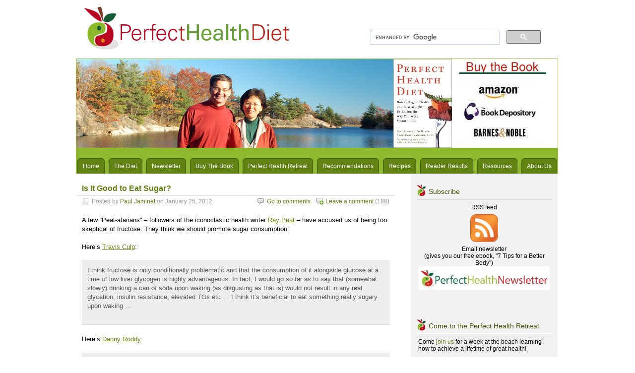

--- FILE ---
content_type: text/html; charset=UTF-8
request_url: http://perfecthealthdiet.com/2012/01/is-it-good-to-eat-sugar/
body_size: 33343
content:
<!DOCTYPE html PUBLIC "-//W3C//DTD XHTML 1.0 Transitional//EN" "http://www.w3.org/TR/xhtml1/DTD/xhtml1-transitional.dtd">
<html xmlns="http://www.w3.org/1999/xhtml" lang="en-US">
<head profile="http://gmpg.org/xfn/11">
	<meta http-equiv="Content-Type" content="text/html; charset=UTF-8" />
	<title>
	Is It Good to Eat Sugar? - Perfect Health Diet | Perfect Health Diet	</title>
		<link rel="stylesheet" type="text/css" media="all" href="http://perfecthealthdiet.com/wp/wp-content/themes/perfect-health-diet/style.css" />
	<link rel="pingback" href="http://perfecthealthdiet.com/wp/xmlrpc.php" />
	<meta name='robots' content='index, follow, max-image-preview:large, max-snippet:-1, max-video-preview:-1' />
	<style>img:is([sizes="auto" i], [sizes^="auto," i]) { contain-intrinsic-size: 3000px 1500px }</style>
	
	<!-- This site is optimized with the Yoast SEO plugin v26.4 - https://yoast.com/wordpress/plugins/seo/ -->
	<link rel="canonical" href="https://perfecthealthdiet.com/2012/01/is-it-good-to-eat-sugar/" />
	<meta name="twitter:label1" content="Written by" />
	<meta name="twitter:data1" content="Paul Jaminet" />
	<meta name="twitter:label2" content="Est. reading time" />
	<meta name="twitter:data2" content="11 minutes" />
	<script type="application/ld+json" class="yoast-schema-graph">{"@context":"https://schema.org","@graph":[{"@type":"WebPage","@id":"https://perfecthealthdiet.com/2012/01/is-it-good-to-eat-sugar/","url":"https://perfecthealthdiet.com/2012/01/is-it-good-to-eat-sugar/","name":"Is It Good to Eat Sugar? - Perfect Health Diet","isPartOf":{"@id":"https://perfecthealthdiet.com/#website"},"primaryImageOfPage":{"@id":"https://perfecthealthdiet.com/2012/01/is-it-good-to-eat-sugar/#primaryimage"},"image":{"@id":"https://perfecthealthdiet.com/2012/01/is-it-good-to-eat-sugar/#primaryimage"},"thumbnailUrl":"http://perfecthealthdiet.com/wp/wp-content/uploads/2012/01/lsg-1.jpg","datePublished":"2012-01-26T00:12:43+00:00","author":{"@id":"https://perfecthealthdiet.com/#/schema/person/c312f849db6aae6cbdaa8d36e432db7d"},"breadcrumb":{"@id":"https://perfecthealthdiet.com/2012/01/is-it-good-to-eat-sugar/#breadcrumb"},"inLanguage":"en-US","potentialAction":[{"@type":"ReadAction","target":["https://perfecthealthdiet.com/2012/01/is-it-good-to-eat-sugar/"]}]},{"@type":"ImageObject","inLanguage":"en-US","@id":"https://perfecthealthdiet.com/2012/01/is-it-good-to-eat-sugar/#primaryimage","url":"http://perfecthealthdiet.com/wp/wp-content/uploads/2012/01/lsg-1.jpg","contentUrl":"http://perfecthealthdiet.com/wp/wp-content/uploads/2012/01/lsg-1.jpg"},{"@type":"BreadcrumbList","@id":"https://perfecthealthdiet.com/2012/01/is-it-good-to-eat-sugar/#breadcrumb","itemListElement":[{"@type":"ListItem","position":1,"name":"Home","item":"https://perfecthealthdiet.com/"},{"@type":"ListItem","position":2,"name":"Is It Good to Eat Sugar?"}]},{"@type":"WebSite","@id":"https://perfecthealthdiet.com/#website","url":"https://perfecthealthdiet.com/","name":"Perfect Health Diet","description":"A diet for healing chronic disease, restoring youthful vitality, and achieving long life","potentialAction":[{"@type":"SearchAction","target":{"@type":"EntryPoint","urlTemplate":"https://perfecthealthdiet.com/?s={search_term_string}"},"query-input":{"@type":"PropertyValueSpecification","valueRequired":true,"valueName":"search_term_string"}}],"inLanguage":"en-US"},{"@type":"Person","@id":"https://perfecthealthdiet.com/#/schema/person/c312f849db6aae6cbdaa8d36e432db7d","name":"Paul Jaminet","image":{"@type":"ImageObject","inLanguage":"en-US","@id":"https://perfecthealthdiet.com/#/schema/person/image/","url":"https://secure.gravatar.com/avatar/572b724b7fba50a28b8166d91bb5401df5ba73ea3894de07ab115f0785738653?s=96&d=mm&r=pg","contentUrl":"https://secure.gravatar.com/avatar/572b724b7fba50a28b8166d91bb5401df5ba73ea3894de07ab115f0785738653?s=96&d=mm&r=pg","caption":"Paul Jaminet"},"sameAs":["http://www.perfecthealthdiet.com"],"url":"https://perfecthealthdiet.com/author/admin/"}]}</script>
	<!-- / Yoast SEO plugin. -->


<link rel='dns-prefetch' href='//fonts.googleapis.com' />
<link rel="alternate" type="application/rss+xml" title="Perfect Health Diet &raquo; Feed" href="https://perfecthealthdiet.com/feed/" />
<link rel="alternate" type="application/rss+xml" title="Perfect Health Diet &raquo; Comments Feed" href="https://perfecthealthdiet.com/comments/feed/" />
<link rel="alternate" type="application/rss+xml" title="Perfect Health Diet &raquo; Is It Good to Eat Sugar? Comments Feed" href="https://perfecthealthdiet.com/2012/01/is-it-good-to-eat-sugar/feed/" />
<script type="text/javascript">
/* <![CDATA[ */
window._wpemojiSettings = {"baseUrl":"https:\/\/s.w.org\/images\/core\/emoji\/16.0.1\/72x72\/","ext":".png","svgUrl":"https:\/\/s.w.org\/images\/core\/emoji\/16.0.1\/svg\/","svgExt":".svg","source":{"concatemoji":"http:\/\/perfecthealthdiet.com\/wp\/wp-includes\/js\/wp-emoji-release.min.js?ver=6.8.3"}};
/*! This file is auto-generated */
!function(s,n){var o,i,e;function c(e){try{var t={supportTests:e,timestamp:(new Date).valueOf()};sessionStorage.setItem(o,JSON.stringify(t))}catch(e){}}function p(e,t,n){e.clearRect(0,0,e.canvas.width,e.canvas.height),e.fillText(t,0,0);var t=new Uint32Array(e.getImageData(0,0,e.canvas.width,e.canvas.height).data),a=(e.clearRect(0,0,e.canvas.width,e.canvas.height),e.fillText(n,0,0),new Uint32Array(e.getImageData(0,0,e.canvas.width,e.canvas.height).data));return t.every(function(e,t){return e===a[t]})}function u(e,t){e.clearRect(0,0,e.canvas.width,e.canvas.height),e.fillText(t,0,0);for(var n=e.getImageData(16,16,1,1),a=0;a<n.data.length;a++)if(0!==n.data[a])return!1;return!0}function f(e,t,n,a){switch(t){case"flag":return n(e,"\ud83c\udff3\ufe0f\u200d\u26a7\ufe0f","\ud83c\udff3\ufe0f\u200b\u26a7\ufe0f")?!1:!n(e,"\ud83c\udde8\ud83c\uddf6","\ud83c\udde8\u200b\ud83c\uddf6")&&!n(e,"\ud83c\udff4\udb40\udc67\udb40\udc62\udb40\udc65\udb40\udc6e\udb40\udc67\udb40\udc7f","\ud83c\udff4\u200b\udb40\udc67\u200b\udb40\udc62\u200b\udb40\udc65\u200b\udb40\udc6e\u200b\udb40\udc67\u200b\udb40\udc7f");case"emoji":return!a(e,"\ud83e\udedf")}return!1}function g(e,t,n,a){var r="undefined"!=typeof WorkerGlobalScope&&self instanceof WorkerGlobalScope?new OffscreenCanvas(300,150):s.createElement("canvas"),o=r.getContext("2d",{willReadFrequently:!0}),i=(o.textBaseline="top",o.font="600 32px Arial",{});return e.forEach(function(e){i[e]=t(o,e,n,a)}),i}function t(e){var t=s.createElement("script");t.src=e,t.defer=!0,s.head.appendChild(t)}"undefined"!=typeof Promise&&(o="wpEmojiSettingsSupports",i=["flag","emoji"],n.supports={everything:!0,everythingExceptFlag:!0},e=new Promise(function(e){s.addEventListener("DOMContentLoaded",e,{once:!0})}),new Promise(function(t){var n=function(){try{var e=JSON.parse(sessionStorage.getItem(o));if("object"==typeof e&&"number"==typeof e.timestamp&&(new Date).valueOf()<e.timestamp+604800&&"object"==typeof e.supportTests)return e.supportTests}catch(e){}return null}();if(!n){if("undefined"!=typeof Worker&&"undefined"!=typeof OffscreenCanvas&&"undefined"!=typeof URL&&URL.createObjectURL&&"undefined"!=typeof Blob)try{var e="postMessage("+g.toString()+"("+[JSON.stringify(i),f.toString(),p.toString(),u.toString()].join(",")+"));",a=new Blob([e],{type:"text/javascript"}),r=new Worker(URL.createObjectURL(a),{name:"wpTestEmojiSupports"});return void(r.onmessage=function(e){c(n=e.data),r.terminate(),t(n)})}catch(e){}c(n=g(i,f,p,u))}t(n)}).then(function(e){for(var t in e)n.supports[t]=e[t],n.supports.everything=n.supports.everything&&n.supports[t],"flag"!==t&&(n.supports.everythingExceptFlag=n.supports.everythingExceptFlag&&n.supports[t]);n.supports.everythingExceptFlag=n.supports.everythingExceptFlag&&!n.supports.flag,n.DOMReady=!1,n.readyCallback=function(){n.DOMReady=!0}}).then(function(){return e}).then(function(){var e;n.supports.everything||(n.readyCallback(),(e=n.source||{}).concatemoji?t(e.concatemoji):e.wpemoji&&e.twemoji&&(t(e.twemoji),t(e.wpemoji)))}))}((window,document),window._wpemojiSettings);
/* ]]> */
</script>
<style id='wp-emoji-styles-inline-css' type='text/css'>

	img.wp-smiley, img.emoji {
		display: inline !important;
		border: none !important;
		box-shadow: none !important;
		height: 1em !important;
		width: 1em !important;
		margin: 0 0.07em !important;
		vertical-align: -0.1em !important;
		background: none !important;
		padding: 0 !important;
	}
</style>
<link rel='stylesheet' id='wp-block-library-css' href='http://perfecthealthdiet.com/wp/wp-includes/css/dist/block-library/style.min.css?ver=6.8.3' type='text/css' media='all' />
<style id='classic-theme-styles-inline-css' type='text/css'>
/*! This file is auto-generated */
.wp-block-button__link{color:#fff;background-color:#32373c;border-radius:9999px;box-shadow:none;text-decoration:none;padding:calc(.667em + 2px) calc(1.333em + 2px);font-size:1.125em}.wp-block-file__button{background:#32373c;color:#fff;text-decoration:none}
</style>
<style id='global-styles-inline-css' type='text/css'>
:root{--wp--preset--aspect-ratio--square: 1;--wp--preset--aspect-ratio--4-3: 4/3;--wp--preset--aspect-ratio--3-4: 3/4;--wp--preset--aspect-ratio--3-2: 3/2;--wp--preset--aspect-ratio--2-3: 2/3;--wp--preset--aspect-ratio--16-9: 16/9;--wp--preset--aspect-ratio--9-16: 9/16;--wp--preset--color--black: #000000;--wp--preset--color--cyan-bluish-gray: #abb8c3;--wp--preset--color--white: #ffffff;--wp--preset--color--pale-pink: #f78da7;--wp--preset--color--vivid-red: #cf2e2e;--wp--preset--color--luminous-vivid-orange: #ff6900;--wp--preset--color--luminous-vivid-amber: #fcb900;--wp--preset--color--light-green-cyan: #7bdcb5;--wp--preset--color--vivid-green-cyan: #00d084;--wp--preset--color--pale-cyan-blue: #8ed1fc;--wp--preset--color--vivid-cyan-blue: #0693e3;--wp--preset--color--vivid-purple: #9b51e0;--wp--preset--gradient--vivid-cyan-blue-to-vivid-purple: linear-gradient(135deg,rgba(6,147,227,1) 0%,rgb(155,81,224) 100%);--wp--preset--gradient--light-green-cyan-to-vivid-green-cyan: linear-gradient(135deg,rgb(122,220,180) 0%,rgb(0,208,130) 100%);--wp--preset--gradient--luminous-vivid-amber-to-luminous-vivid-orange: linear-gradient(135deg,rgba(252,185,0,1) 0%,rgba(255,105,0,1) 100%);--wp--preset--gradient--luminous-vivid-orange-to-vivid-red: linear-gradient(135deg,rgba(255,105,0,1) 0%,rgb(207,46,46) 100%);--wp--preset--gradient--very-light-gray-to-cyan-bluish-gray: linear-gradient(135deg,rgb(238,238,238) 0%,rgb(169,184,195) 100%);--wp--preset--gradient--cool-to-warm-spectrum: linear-gradient(135deg,rgb(74,234,220) 0%,rgb(151,120,209) 20%,rgb(207,42,186) 40%,rgb(238,44,130) 60%,rgb(251,105,98) 80%,rgb(254,248,76) 100%);--wp--preset--gradient--blush-light-purple: linear-gradient(135deg,rgb(255,206,236) 0%,rgb(152,150,240) 100%);--wp--preset--gradient--blush-bordeaux: linear-gradient(135deg,rgb(254,205,165) 0%,rgb(254,45,45) 50%,rgb(107,0,62) 100%);--wp--preset--gradient--luminous-dusk: linear-gradient(135deg,rgb(255,203,112) 0%,rgb(199,81,192) 50%,rgb(65,88,208) 100%);--wp--preset--gradient--pale-ocean: linear-gradient(135deg,rgb(255,245,203) 0%,rgb(182,227,212) 50%,rgb(51,167,181) 100%);--wp--preset--gradient--electric-grass: linear-gradient(135deg,rgb(202,248,128) 0%,rgb(113,206,126) 100%);--wp--preset--gradient--midnight: linear-gradient(135deg,rgb(2,3,129) 0%,rgb(40,116,252) 100%);--wp--preset--font-size--small: 13px;--wp--preset--font-size--medium: 20px;--wp--preset--font-size--large: 36px;--wp--preset--font-size--x-large: 42px;--wp--preset--spacing--20: 0.44rem;--wp--preset--spacing--30: 0.67rem;--wp--preset--spacing--40: 1rem;--wp--preset--spacing--50: 1.5rem;--wp--preset--spacing--60: 2.25rem;--wp--preset--spacing--70: 3.38rem;--wp--preset--spacing--80: 5.06rem;--wp--preset--shadow--natural: 6px 6px 9px rgba(0, 0, 0, 0.2);--wp--preset--shadow--deep: 12px 12px 50px rgba(0, 0, 0, 0.4);--wp--preset--shadow--sharp: 6px 6px 0px rgba(0, 0, 0, 0.2);--wp--preset--shadow--outlined: 6px 6px 0px -3px rgba(255, 255, 255, 1), 6px 6px rgba(0, 0, 0, 1);--wp--preset--shadow--crisp: 6px 6px 0px rgba(0, 0, 0, 1);}:where(.is-layout-flex){gap: 0.5em;}:where(.is-layout-grid){gap: 0.5em;}body .is-layout-flex{display: flex;}.is-layout-flex{flex-wrap: wrap;align-items: center;}.is-layout-flex > :is(*, div){margin: 0;}body .is-layout-grid{display: grid;}.is-layout-grid > :is(*, div){margin: 0;}:where(.wp-block-columns.is-layout-flex){gap: 2em;}:where(.wp-block-columns.is-layout-grid){gap: 2em;}:where(.wp-block-post-template.is-layout-flex){gap: 1.25em;}:where(.wp-block-post-template.is-layout-grid){gap: 1.25em;}.has-black-color{color: var(--wp--preset--color--black) !important;}.has-cyan-bluish-gray-color{color: var(--wp--preset--color--cyan-bluish-gray) !important;}.has-white-color{color: var(--wp--preset--color--white) !important;}.has-pale-pink-color{color: var(--wp--preset--color--pale-pink) !important;}.has-vivid-red-color{color: var(--wp--preset--color--vivid-red) !important;}.has-luminous-vivid-orange-color{color: var(--wp--preset--color--luminous-vivid-orange) !important;}.has-luminous-vivid-amber-color{color: var(--wp--preset--color--luminous-vivid-amber) !important;}.has-light-green-cyan-color{color: var(--wp--preset--color--light-green-cyan) !important;}.has-vivid-green-cyan-color{color: var(--wp--preset--color--vivid-green-cyan) !important;}.has-pale-cyan-blue-color{color: var(--wp--preset--color--pale-cyan-blue) !important;}.has-vivid-cyan-blue-color{color: var(--wp--preset--color--vivid-cyan-blue) !important;}.has-vivid-purple-color{color: var(--wp--preset--color--vivid-purple) !important;}.has-black-background-color{background-color: var(--wp--preset--color--black) !important;}.has-cyan-bluish-gray-background-color{background-color: var(--wp--preset--color--cyan-bluish-gray) !important;}.has-white-background-color{background-color: var(--wp--preset--color--white) !important;}.has-pale-pink-background-color{background-color: var(--wp--preset--color--pale-pink) !important;}.has-vivid-red-background-color{background-color: var(--wp--preset--color--vivid-red) !important;}.has-luminous-vivid-orange-background-color{background-color: var(--wp--preset--color--luminous-vivid-orange) !important;}.has-luminous-vivid-amber-background-color{background-color: var(--wp--preset--color--luminous-vivid-amber) !important;}.has-light-green-cyan-background-color{background-color: var(--wp--preset--color--light-green-cyan) !important;}.has-vivid-green-cyan-background-color{background-color: var(--wp--preset--color--vivid-green-cyan) !important;}.has-pale-cyan-blue-background-color{background-color: var(--wp--preset--color--pale-cyan-blue) !important;}.has-vivid-cyan-blue-background-color{background-color: var(--wp--preset--color--vivid-cyan-blue) !important;}.has-vivid-purple-background-color{background-color: var(--wp--preset--color--vivid-purple) !important;}.has-black-border-color{border-color: var(--wp--preset--color--black) !important;}.has-cyan-bluish-gray-border-color{border-color: var(--wp--preset--color--cyan-bluish-gray) !important;}.has-white-border-color{border-color: var(--wp--preset--color--white) !important;}.has-pale-pink-border-color{border-color: var(--wp--preset--color--pale-pink) !important;}.has-vivid-red-border-color{border-color: var(--wp--preset--color--vivid-red) !important;}.has-luminous-vivid-orange-border-color{border-color: var(--wp--preset--color--luminous-vivid-orange) !important;}.has-luminous-vivid-amber-border-color{border-color: var(--wp--preset--color--luminous-vivid-amber) !important;}.has-light-green-cyan-border-color{border-color: var(--wp--preset--color--light-green-cyan) !important;}.has-vivid-green-cyan-border-color{border-color: var(--wp--preset--color--vivid-green-cyan) !important;}.has-pale-cyan-blue-border-color{border-color: var(--wp--preset--color--pale-cyan-blue) !important;}.has-vivid-cyan-blue-border-color{border-color: var(--wp--preset--color--vivid-cyan-blue) !important;}.has-vivid-purple-border-color{border-color: var(--wp--preset--color--vivid-purple) !important;}.has-vivid-cyan-blue-to-vivid-purple-gradient-background{background: var(--wp--preset--gradient--vivid-cyan-blue-to-vivid-purple) !important;}.has-light-green-cyan-to-vivid-green-cyan-gradient-background{background: var(--wp--preset--gradient--light-green-cyan-to-vivid-green-cyan) !important;}.has-luminous-vivid-amber-to-luminous-vivid-orange-gradient-background{background: var(--wp--preset--gradient--luminous-vivid-amber-to-luminous-vivid-orange) !important;}.has-luminous-vivid-orange-to-vivid-red-gradient-background{background: var(--wp--preset--gradient--luminous-vivid-orange-to-vivid-red) !important;}.has-very-light-gray-to-cyan-bluish-gray-gradient-background{background: var(--wp--preset--gradient--very-light-gray-to-cyan-bluish-gray) !important;}.has-cool-to-warm-spectrum-gradient-background{background: var(--wp--preset--gradient--cool-to-warm-spectrum) !important;}.has-blush-light-purple-gradient-background{background: var(--wp--preset--gradient--blush-light-purple) !important;}.has-blush-bordeaux-gradient-background{background: var(--wp--preset--gradient--blush-bordeaux) !important;}.has-luminous-dusk-gradient-background{background: var(--wp--preset--gradient--luminous-dusk) !important;}.has-pale-ocean-gradient-background{background: var(--wp--preset--gradient--pale-ocean) !important;}.has-electric-grass-gradient-background{background: var(--wp--preset--gradient--electric-grass) !important;}.has-midnight-gradient-background{background: var(--wp--preset--gradient--midnight) !important;}.has-small-font-size{font-size: var(--wp--preset--font-size--small) !important;}.has-medium-font-size{font-size: var(--wp--preset--font-size--medium) !important;}.has-large-font-size{font-size: var(--wp--preset--font-size--large) !important;}.has-x-large-font-size{font-size: var(--wp--preset--font-size--x-large) !important;}
:where(.wp-block-post-template.is-layout-flex){gap: 1.25em;}:where(.wp-block-post-template.is-layout-grid){gap: 1.25em;}
:where(.wp-block-columns.is-layout-flex){gap: 2em;}:where(.wp-block-columns.is-layout-grid){gap: 2em;}
:root :where(.wp-block-pullquote){font-size: 1.5em;line-height: 1.6;}
</style>
<link rel='stylesheet' id='st-widget-css' href='http://perfecthealthdiet.com/wp/wp-content/plugins/share-this/css/style.css?ver=6.8.3' type='text/css' media='all' />
<link rel='stylesheet' id='wpurp_style_minified-css' href='http://perfecthealthdiet.com/wp/wp-content/plugins/wp-ultimate-recipe/assets/wpurp-public-forced.css?ver=3.13.0' type='text/css' media='all' />
<link rel='stylesheet' id='wpurp_style1-css' href='http://perfecthealthdiet.com/wp/wp-content/plugins/wp-ultimate-recipe/vendor/font-awesome/css/font-awesome.min.css?ver=3.13.0' type='text/css' media='all' />
<link rel='stylesheet' id='wpurp_style2-css' href='https://fonts.googleapis.com/css?family=Open+Sans&#038;ver=3.13.0' type='text/css' media='all' />
<link rel='stylesheet' id='jq_ui_css-css' href='http://perfecthealthdiet.com/wp/wp-content/plugins/ajax-event-calendar/css/jquery-ui-1.8.16.custom.css?ver=1.8.16' type='text/css' media='all' />
<link rel='stylesheet' id='custom-css' href='http://perfecthealthdiet.com/wp/wp-content/plugins/ajax-event-calendar/css/custom.css?ver=1.0.4' type='text/css' media='all' />
<script type="text/javascript" src="http://perfecthealthdiet.com/wp/wp-includes/js/jquery/jquery.min.js?ver=3.7.1" id="jquery-core-js"></script>
<script type="text/javascript" src="http://perfecthealthdiet.com/wp/wp-includes/js/jquery/jquery-migrate.min.js?ver=3.4.1" id="jquery-migrate-js"></script>
<link rel="https://api.w.org/" href="https://perfecthealthdiet.com/wp-json/" /><link rel="alternate" title="JSON" type="application/json" href="https://perfecthealthdiet.com/wp-json/wp/v2/posts/5498" /><link rel="EditURI" type="application/rsd+xml" title="RSD" href="https://perfecthealthdiet.com/wp/xmlrpc.php?rsd" />
<meta name="generator" content="WordPress 6.8.3" />
<link rel='shortlink' href='https://perfecthealthdiet.com/?p=5498' />
<link rel="alternate" title="oEmbed (JSON)" type="application/json+oembed" href="https://perfecthealthdiet.com/wp-json/oembed/1.0/embed?url=https%3A%2F%2Fperfecthealthdiet.com%2F2012%2F01%2Fis-it-good-to-eat-sugar%2F" />
<link rel="alternate" title="oEmbed (XML)" type="text/xml+oembed" href="https://perfecthealthdiet.com/wp-json/oembed/1.0/embed?url=https%3A%2F%2Fperfecthealthdiet.com%2F2012%2F01%2Fis-it-good-to-eat-sugar%2F&#038;format=xml" />
<script charset="utf-8" type="text/javascript">var switchTo5x=true;</script>
<script charset="utf-8" type="text/javascript" src="http://w.sharethis.com/button/buttons.js"></script>
<script charset="utf-8" type="text/javascript">stLight.options({"publisher":"dec13511-59ba-415c-a86d-384adb0357c8","doNotCopy":true,"hashAddressBar":false,"doNotHash":true});var st_type="wordpress3.5.1";</script>
<style type="text/css">.recentcomments a{display:inline !important;padding:0 !important;margin:0 !important;}</style><script type="text/javascript">

  var _gaq = _gaq || [];
  _gaq.push(['_setAccount', 'UA-19223799-1']);
  _gaq.push(['_trackPageview']);

  (function() {
    var ga = document.createElement('script'); ga.type = 'text/javascript'; ga.async = true;
    ga.src = ('https:' == document.location.protocol ? 'https://ssl' : 'http://www') + '.google-analytics.com/ga.js';
    var s = document.getElementsByTagName('script')[0]; s.parentNode.insertBefore(ga, s);
  })();

</script>
</head>
<body class="wp-singular post-template-default single single-post postid-5498 single-format-standard wp-theme-perfect-health-diet">

<div id="wrapper">
<div id="header">
	<a href="https://perfecthealthdiet.com/"><img src="http://perfecthealthdiet.com/wp/wp-content/themes/perfect-health-diet/images/logo.gif" border="0" alt="Perfect Health Diet" title="Perfect Health Diet" /></a>
	<div style="float: right; margin: 50px 40px 0 0; width: 35%;">
		<script>
		  (function() {
		    var cx = 'partner-pub-4512995658587905:4215347163';
		    var gcse = document.createElement('script');
		    gcse.type = 'text/javascript';
		    gcse.async = true;
		    gcse.src = (document.location.protocol == 'https:' ? 'https:' : 'http:') +
		        '//www.google.com/cse/cse.js?cx=' + cx;
		    var s = document.getElementsByTagName('script')[0];
		    s.parentNode.insertBefore(gcse, s);
		  })();
		</script>
	 
		<! In the place where the searchbox should appear:>
		<gcse:searchbox-only newWindow=false enableAutoComplete=true></gcse:searchbox-only>
	</div>
	<div class="clear"></div>
</div>

<div id="header_image">
			<div id="header_image_border">
<table width="927" cellpadding="0" cellspacing="0">
<tr>
<td width="639">
				<img src="http://perfecthealthdiet.com/wp/wp-content/themes/perfect-health-diet/images/banner_left.jpg" border="0" alt="Perfect Health Diet" title="Perfect Health Diet" />
</td>
<td width="127"><a href="http://perfecthealthdiet.com/buy-our-book/"><img src="http://perfecthealthdiet.com/wp/wp-content/themes/perfect-health-diet/images/book_cover.jpg" border="0" alt="Perfect Health Diet" title="Perfect Health Diet" /></a></td>
<td width="206" valign="top">
<a href="http://perfecthealthdiet.com/buy-our-book/" target="_blank"><img src="http://perfecthealthdiet.com/wp/wp-content/themes/perfect-health-diet/images/buy.jpg" border="0" alt="" /><br />
<a href="http://www.amazon.com/gp/product/145169914X/ref=as_li_ss_tl?ie=UTF8&camp=1789&creative=390957&creativeASIN=145169914X&linkCode=as2&tag=perheadie-20" target="_blank"><img src="http://perfecthealthdiet.com/wp/wp-content/themes/perfect-health-diet/images/buy_amazon.jpg" border="0" alt="Buy at Amazon" title="Buy at Amazon" /></a><br />
<a href="http://www.bookdepository.com/Perfect-Health-Diet-Paul-Jaminet/9781451699142" target="_blank"><img src="http://perfecthealthdiet.com/wp/wp-content/themes/perfect-health-diet/images/buy_bookd.jpg" border="0" alt="Buy at The Book Depository" title="Buy at The Book Depository" /></a><br />
<a href="http://www.barnesandnoble.com/w/perfect-health-diet-paul-jaminet/1112326306?ean=9781451699142" target="_blank"><img src="http://perfecthealthdiet.com/wp/wp-content/themes/perfect-health-diet/images/buy_bn.jpg" border="0" alt="Buy at Barnes & Noble" title="Buy at Barnes & Noble" /></a><br />
</td>
</tr>
</table>

			</div>

<div id="nav">
	<div id="menus">
		<ul><li><a href="https://perfecthealthdiet.com/">Home</a></li></ul>
		<ul id="menu-perfecthealthdiet_may2012" class="menu"><li id="menu-item-5928" class="menu-item menu-item-type-post_type menu-item-object-page menu-item-5928"><a href="https://perfecthealthdiet.com/the-diet/">The Diet</a></li>
<li id="menu-item-9791" class="menu-item menu-item-type-post_type menu-item-object-page menu-item-9791"><a href="https://perfecthealthdiet.com/sign-up-for-the-perfect-health-newsletter/">Newsletter</a></li>
<li id="menu-item-5927" class="menu-item menu-item-type-post_type menu-item-object-page menu-item-5927"><a href="https://perfecthealthdiet.com/buy-our-book/">Buy The Book</a></li>
<li id="menu-item-8136" class="menu-item menu-item-type-custom menu-item-object-custom menu-item-has-children menu-item-8136"><a href="http://perfecthealthdiet.com/perfect-health-retreat/">Perfect Health Retreat</a>
<ul class="sub-menu">
	<li id="menu-item-7958" class="menu-item menu-item-type-post_type menu-item-object-page menu-item-7958"><a href="https://perfecthealthdiet.com/perfect-health-retreat/">About</a></li>
	<li id="menu-item-8212" class="menu-item menu-item-type-post_type menu-item-object-page menu-item-8212"><a href="https://perfecthealthdiet.com/day-perfect-health-retreat/">A Day at the Retreat</a></li>
	<li id="menu-item-8952" class="menu-item menu-item-type-post_type menu-item-object-page menu-item-8952"><a href="https://perfecthealthdiet.com/photos/">Photos</a></li>
	<li id="menu-item-8180" class="menu-item menu-item-type-post_type menu-item-object-page menu-item-8180"><a href="https://perfecthealthdiet.com/perfect-health-retreat-food/">Our Food</a></li>
	<li id="menu-item-8130" class="menu-item menu-item-type-post_type menu-item-object-page menu-item-8130"><a href="https://perfecthealthdiet.com/location/">Setting</a></li>
	<li id="menu-item-8131" class="menu-item menu-item-type-post_type menu-item-object-page menu-item-8131"><a href="https://perfecthealthdiet.com/rooms-rates/">Rooms &#038; Rates</a></li>
	<li id="menu-item-8798" class="menu-item menu-item-type-post_type menu-item-object-page menu-item-8798"><a href="https://perfecthealthdiet.com/floor-plans/">Floor Plans</a></li>
	<li id="menu-item-8132" class="menu-item menu-item-type-post_type menu-item-object-page menu-item-8132"><a href="https://perfecthealthdiet.com/perfect-health-retreat-team/">Our Team</a></li>
	<li id="menu-item-8266" class="menu-item menu-item-type-post_type menu-item-object-page menu-item-8266"><a href="https://perfecthealthdiet.com/faq/">FAQ</a></li>
	<li id="menu-item-9549" class="menu-item menu-item-type-post_type menu-item-object-page menu-item-9549"><a href="https://perfecthealthdiet.com/perfect-health-retreat-testimonials/">Testimonials</a></li>
</ul>
</li>
<li id="menu-item-8723" class="menu-item menu-item-type-custom menu-item-object-custom menu-item-has-children menu-item-8723"><a href="http://perfecthealthdiet.com/recommended-supplements/">Recommendations</a>
<ul class="sub-menu">
	<li id="menu-item-8751" class="menu-item menu-item-type-post_type menu-item-object-page menu-item-8751"><a href="https://perfecthealthdiet.com/why-shop-here/">Why Shop Here?</a></li>
	<li id="menu-item-5925" class="menu-item menu-item-type-post_type menu-item-object-page menu-item-5925"><a href="https://perfecthealthdiet.com/recommended-supplements/">Supplements</a></li>
	<li id="menu-item-8721" class="menu-item menu-item-type-post_type menu-item-object-page menu-item-8721"><a href="https://perfecthealthdiet.com/shop-circadian-rhythms/">Circadian Rhythms</a></li>
	<li id="menu-item-8722" class="menu-item menu-item-type-post_type menu-item-object-page menu-item-8722"><a href="https://perfecthealthdiet.com/shop-exercise/">Exercise Equipment</a></li>
	<li id="menu-item-9778" class="menu-item menu-item-type-post_type menu-item-object-page menu-item-9778"><a href="https://perfecthealthdiet.com/food/">Food</a></li>
	<li id="menu-item-8737" class="menu-item menu-item-type-post_type menu-item-object-page menu-item-8737"><a href="https://perfecthealthdiet.com/shop-kitchenware/">Kitchenware</a></li>
	<li id="menu-item-9344" class="menu-item menu-item-type-post_type menu-item-object-page menu-item-9344"><a href="https://perfecthealthdiet.com/baby/">Baby</a></li>
	<li id="menu-item-9829" class="menu-item menu-item-type-post_type menu-item-object-page menu-item-9829"><a href="https://perfecthealthdiet.com/aobiome-products/">AOBiome Products</a></li>
</ul>
</li>
<li id="menu-item-5926" class="menu-item menu-item-type-post_type menu-item-object-page menu-item-5926"><a href="https://perfecthealthdiet.com/recipes/">Recipes</a></li>
<li id="menu-item-5921" class="menu-item menu-item-type-post_type menu-item-object-page menu-item-5921"><a href="https://perfecthealthdiet.com/reader-results/">Reader Results</a></li>
<li id="menu-item-5930" class="menu-item menu-item-type-custom menu-item-object-custom menu-item-has-children menu-item-5930"><a href="http://perfecthealthdiet.com">Resources</a>
<ul class="sub-menu">
	<li id="menu-item-6612" class="menu-item menu-item-type-post_type menu-item-object-page menu-item-6612"><a href="https://perfecthealthdiet.com/news-interviews-reviews/">Media</a></li>
	<li id="menu-item-6625" class="menu-item menu-item-type-post_type menu-item-object-page menu-item-6625"><a href="https://perfecthealthdiet.com/phd-food-plate-translated/">PHD Food Plate Translated</a></li>
	<li id="menu-item-5923" class="menu-item menu-item-type-post_type menu-item-object-page menu-item-5923"><a href="https://perfecthealthdiet.com/photo-art/">Shou-Ching&#8217;s Photo Art</a></li>
	<li id="menu-item-5938" class="menu-item menu-item-type-post_type menu-item-object-page menu-item-5938"><a href="https://perfecthealthdiet.com/posts-archive/">Guide to Science Posts</a></li>
	<li id="menu-item-5922" class="menu-item menu-item-type-post_type menu-item-object-page menu-item-5922"><a href="https://perfecthealthdiet.com/q-a/">Q &#038; A</a></li>
	<li id="menu-item-6455" class="menu-item menu-item-type-post_type menu-item-object-page menu-item-6455"><a href="https://perfecthealthdiet.com/notes/">Notes to the Book</a></li>
	<li id="menu-item-6788" class="menu-item menu-item-type-post_type menu-item-object-page menu-item-6788"><a href="https://perfecthealthdiet.com/healers/">Healers</a></li>
</ul>
</li>
<li id="menu-item-5929" class="menu-item menu-item-type-post_type menu-item-object-page menu-item-5929"><a href="https://perfecthealthdiet.com/about/">About Us</a></li>
</ul>	</div>
</div>
<div id="content">
		<div class="post-single post-5498 post type-post status-publish format-standard hentry category-carbohydrates category-perfect-health-diet category-ray-peat-diet tag-ray-peat-diet" id="post-5498"><!-- post div -->
		<h2 class="title">Is It Good to Eat Sugar?</h2>
		<div class="post-info-top">
			<span class="post-info-date">
				Posted by <a href="https://perfecthealthdiet.com/author/admin/" title="View all posts by Paul Jaminet" rel="author">Paul Jaminet</a>
				on				January 25, 2012							</span>
						<span id="addcomment"><a href="#respond"  rel="nofollow" title="Leave a comment ?">Leave a comment</a> (188)</span>
			<span id="gotocomments"><a href="#comments"  rel="nofollow" title="Go to comments ?">Go to comments</a></span>
					</div>
		<div class="clear"></div>
		<div class="entry">
			<p>A few “Peat-atarians” – followers of the iconoclastic health writer <a href="http://raypeat.com/">Ray Peat</a> – have accused us of being too skeptical of fructose. They think we should promote sugar consumption.</p>
<p>Here’s <a href="http://paleohacks.com/questions/91329/perfect-health-diet-tweaks/91665#91665">Travis Culp</a>:</p>
<blockquote><p>I think fructose is only conditionally problematic and that the consumption of it alongside glucose at a time of low liver glycogen is highly advantageous. In fact, I would go so far as to say that (somewhat slowly) drinking a can of soda upon waking (as disgusting as that is) would not result in any real glycation, insulin resistance, elevated TGs etc…. I think it&#8217;s beneficial to eat something really sugary upon waking …</p></blockquote>
<p>Here’s <a href="http://www.dannyroddy.com/main/2012/1/16/the-lens-of-a-peat-a-tarian-part-i-the-perfect-health-diet.html">Danny Roddy</a>:</p>
<blockquote><p>Peat has stated that … fructose … “<strong>powerfully</strong>” refills glycogen …</p>
<p>I would consider the ability to refill glycogen (minimizing adrenaline &amp; cortisol release) to be an important factor in health …</p></blockquote>
<p>It’s true that the ability to refill glycogen is essential for health; some genetic glycogen storage disorders <a href="http://en.wikipedia.org/wiki/Glycogen_storage_disease">are fatal in early childhood</a>. But everyone who lacks a glycogen storage disorder has the ability to refill glycogen from multiple sources. In addition to fructose, glucose sugars and starches refill glycogen, as does milk sugar (a compound of glucose and galactose).</p>
<p>So the question is which combination of dietary sugars (a) is best at refilling glycogen and (b) makes the healthiest diet, all things considered?</p>
<h2>Sugar Composition of the Diets</h2>
<p>Both Danny and Travis framed their arguments as criticisms of our diet. They are really arguing that a Peat-style sugary diet is healthier than a PHD-style moderate-starch diet.</p>
<p>So before going further, let’s look at the sugar content of the diets we’re comparing.</p>
<p>First, note that PHD is not a zero-fructose diet. As an examination of the <a href="../wp-content/uploads/2009/03/Food-Plate-600dpi.jpg">PHD Food Plate</a> shows, PHD includes many fructose-containing plant foods – fruits, berries, and vegetables such as beets, onions, carrots, and squashes – plus “pleasure foods” like chocolate.</p>
<p>Also, PHD is not a zero-dairy diet, so for many practitioners it will include some milk sugars which are half galactose and half glucose.</p>
<p>In my diet personally, probably about 55% of carb calories come from starches, 30% from fruits, berries, and sugary vegetables, and 15% from dairy products such as yogurt. In terms of simple sugars, this translates to about 77% glucose, 15% fructose, and 8% galactose.</p>
<p>Not every Perfect Health Dieter will have the same sugar proportions; there is no obligation to consume dairy, and the relative proportions of starchy and sugary plants will vary according to taste. But let’s take mine as characteristic PHD proportions.</p>
<p>In a Peat-style diet, in contrast, the breakdown of sugars is near 50% glucose and 50% fructose.</p>
<p>So we aren’t comparing fructose against glucose, but a 77% glucose 15% fructose diet against a 50% glucose 50% fructose diet.</p>
<h2>Why the Focus on Refilling Glycogen?</h2>
<p>Why do the defenders of sugar focus on its ability to refill glycogen?</p>
<p>The reason is that fructose is treated by the body as a poison. Dietary fructose is shunted to the liver for disposal by conversion to glycogen, fat, lactate, or pyruvate.</p>
<p>Fructose is treated like a poison because it is dangerous. High doses of fructose have observable harmful effects even in short-term studies. Fructose does no good to the liver while it’s there, in fact fructose combined with polyunsaturated fats very effectively creates liver disease. Fructose in any other organ does harm; for instance, fructose <a href="http://cancerres.aacrjournals.org/content/70/15/6368.abstract">promotes cancer growth</a>.</p>
<p>Given fructose’s rapid disposal, any benefits from fructose have to be attributable to the glycogen or other products it is turned into. If fat, lactate, or pyruvate (a glucose product) provided benefits, dietary fats or starches would do the same, without the risk of fructose toxicity or fats getting stuck in the liver due to <a href="../../?p=1042">choline and methionine deficiency</a>. So if fructose is to have benefits, it has to be via glycogen.</p>
<p>Here, then, is the challenge Peat-atarians face. Fructose has many proven harms. It has only one possible benefit: its ability to help re-fill liver glycogen. Peat-atarians have to show two things:</p>
<ol>
<li>That a diet with Peat-like sugar proportions – roughly 50% fructose, 50% glucose –is better than a diet with PHD-like sugar proportions – 15% fructose, 8% galactose, 77% glucose – at refilling liver glycogen.</li>
<li>That better re-filling of liver glycogen improves the healthfulness of the diet.</li>
</ol>
<h2>How Do Sugars Perform at Refilling Glycogen?</h2>
<p>Danny provides no citations for his claim that fructose “powerfully” refills glycogen. But <a href="http://www.dannyroddy.com/main/2012/1/16/the-lens-of-a-peat-a-tarian-part-i-the-perfect-health-diet.html#comments">Danny’s commenters</a> help him out.</p>
<p>Daz, drawing upon a <a href="http://well.blogs.nytimes.com/2011/05/04/how-sugar-affects-the-body-in-motion">New York Times report</a>, offers two studies [<a href="http://pmid.us/21407126">1</a>] [<a href="http://pmid.us/18202575">2</a>]. Cliff offers several more [<a href="http://pmid.us/3316904">3</a>] [<a href="http://pmid.us/11134101">4</a>]. Let’s see what these tell us.</p>
<p>The first study, “Fructose and galactose enhance postexercise human liver glycogen synthesis” [<a href="http://pmid.us/21407126">1</a>], looks at athletes depleted of liver glycogen by intense cycling, and assessed the effectiveness of three sugar drinks at replenishing liver glycogen. The three drinks were:</p>
<ul>
<li>2/3 maltodextrin, 1/3 fructose;</li>
<li>2/3 maltodextrin, 1/3 glucose;</li>
<li>2/3 maltodextrin, 1/3 galactose.</li>
</ul>
<p>Maltodextrin digests to glucose, so all three drinks are majority glucose. The athletes drink 275 calories of these drinks per hour for 6.5 hours after exercise. Galactose is non-toxic, but like fructose tends to be taken up by the liver.</p>
<p>Liver glycogen was measured every two hours with carbon-13 magnetic resonance imaging. Here were the results:</p>
<p><a href="https://perfecthealthdiet.com/wp/wp-content/uploads/2012/01/lsg-1.jpg"><img fetchpriority="high" decoding="async" src="https://perfecthealthdiet.com/wp/wp-content/uploads/2012/01/lsg-1.jpg" alt="" title="lsg 1" width="405" height="383" class="aligncenter size-full wp-image-5499" srcset="https://perfecthealthdiet.com/wp/wp-content/uploads/2012/01/lsg-1.jpg 405w, https://perfecthealthdiet.com/wp/wp-content/uploads/2012/01/lsg-1-300x283.jpg 300w" sizes="(max-width: 405px) 100vw, 405px" /></a></p>
<p>So 67% glucose / 33% galactose did the best, 67% glucose 33% fructose was close behind, and 100% glucose lagged.</p>
<p>Why does the 100% glucose drink underperform? One reason is that fructose and galactose, but not glucose, are preferentially targeted to the liver:</p>
<blockquote><p>A factor of potentially larger magnitude in enhancing liver glycogen synthesis is the differential postabsorptive fates of fructose and glucose. Glucose is a relatively poor direct substrate for liver glycogen synthesis (24,27). Much of it is released from the liver into the systemic circulation to be stored as muscle glycogen (3,7). In contrast, fructose is primarily taken up by the liver … [<a href="http://pmid.us/21407126">1</a>]</p></blockquote>
<p>The second paper, “Superior endurance performance with ingestion of multiple transportable carbohydrates” [<a href="http://pmid.us/18202575">2</a>], did not measure liver glycogen replenishment; instead, it gave its cyclists sugary drinks every 15 minutes throughout an intense 2-hr cycling test, and compared performance. Three different drinks were used: a 67% glucose 33% fructose drink, a 100% glucose drink, and a water-only control group. Performance was best with the 67% glucose 33% fructose drink, intermediate with the glucose drink, and worst with the water drink. The results suggest that the 67% glucose 33% fructose drink was better for liver glycogen replenishment, and that liver glycogen replenishment aided the cyclists’ performance.</p>
<p>The third paper, “Effect of different post-exercise sugar diets on the rate of muscle glycogen synthesis” [<a href="http://pmid.us/3316904">3</a>], isn’t available to me electronically, so we’ll have to work from the abstract. It looked at muscle glycogen, measured using biopsies (ouch!), rather than liver glycogen.</p>
<p>It first assessed the effect of different amounts of glucose. It found that 0.7 g/kg body weight of glucose given every 2 hours would maximize the rate of muscle glycogen synthesis. For an 80 kg man, that works out to 56 g or 224 calories of glucose per two-hour period, or 112 calories per hour. Above this amount, the rate of muscle glycogen synthesis is unchanged.</p>
<p>It then compared three formulations at this same 0.7 g/kg body weight dose: 100% glucose, 100% sucrose (50% glucose, 50% fructose), and 100% fructose. Muscle glycogen synthesis rates were:</p>
<ul>
<li>5.8 mmol/kg/hr with 100% glucose</li>
<li>6.2 mmol/kg/hr with 50% glucose, 50% fructose</li>
<li>3.2 mmol/kg/hr with 100% fructose</li>
</ul>
<p>If we fit a quadratic curve to these points, it predicts a peak rate of glycogen synthesis with 70% glucose, 30% fructose:</p>
<p><a href="https://perfecthealthdiet.com/wp/wp-content/uploads/2012/01/lsg-2.jpg"><img decoding="async" src="https://perfecthealthdiet.com/wp/wp-content/uploads/2012/01/lsg-2.jpg" alt="" title="lsg 2" width="100%" class="aligncenter size-full wp-image-5500" srcset="https://perfecthealthdiet.com/wp/wp-content/uploads/2012/01/lsg-2.jpg 668w, https://perfecthealthdiet.com/wp/wp-content/uploads/2012/01/lsg-2-300x182.jpg 300w" sizes="(max-width: 668px) 100vw, 668px" /></a><! width="668" height="406"></p>
<h2>Athletes Agree: More Glucose Than Fructose</h2>
<p>Of course, endurance athletes know that it’s beneficial to replenish glycogen during endurance events like marathons and triathlons.</p>
<p>Some authorities, including <a href="http://en.wikipedia.org/wiki/Tim_Noakes">Tim Noakes</a>, an exercise physiologist who has run over 70 marathons, believe that liver glycogen rather than muscle glycogen is the gating factor in marathon performance. From “<a href="http://www.marathontraining.com/articles/art_39th.htm">The Science of Carbohydrate Loading</a>” by David Peterson:</p>
<blockquote><p>Remember also that muscle glycogen is committed to be used by muscle and cannot assist in maintaining <a href="http://www.marathontraining.com/articles/art_39th.htm">blood sugar</a> levels. Therefore should no additional carbohydrate be ingested during prolonged exercise, the task of maintaining blood glucose levels rests firmly on the liver’s glycogen stores and gluconeogenesis (the manufacturing of glucose from plasma amino acids). Oxidation of blood glucose at 70-80% VO2 max is about 1.0 g/min or about 60 g/hour. Therefore it can be predicted that even with full glycogen stores, a less conditioned athlete’s liver will be depleted of its carbohydrate within an hour and three quarters of continuous moderate intensity exercise. (Interestingly, the daily carbohydrate requirements of the brain and nervous system alone are enough to deplete the liver glycogen stores within 24 hours.) Once liver glycogen levels begin to drop and exercise continues the body becomes increasingly hypoglycemic (low blood sugar) mainly because blood glucose is depleted faster than it is replaced by gluconeogenesis. <strong>Professor Tim Noakes considers liver </strong><a href="http://www.marathontraining.com/articles/art_39th.htm"><strong>glycogen depletion</strong></a><strong> and subsequent hypoglycemia to be the primary factors affecting fatigue and performance during extended duration races</strong> and especially in instances where muscle glycogen levels are low as well.</p></blockquote>
<p>So marathoners and other endurance athletes will want to replenish liver glycogen as rapidly as possible during a race. What mix of sugars do they use?</p>
<p>The popular product is carbohydrate gels that can be swallowed at the same time water is taken. Here are the top carbohydrate gels sold on Amazon:</p>
<ul>
<li><a href="http://www.amazon.com/gp/product/B000VDHOEG/ref=as_li_ss_tl?ie=UTF8&#038;tag=perheadie-20&#038;linkCode=as2&#038;camp=1789&#038;creative=390957&#038;creativeASIN=B000VDHOEG">Carb BOOM! Energy Gels &#8211; 24-Pack</a><img decoding="async" src="http://www.assoc-amazon.com/e/ir?t=perheadie-20&#038;l=as2&#038;o=1&#038;a=B000VDHOEG" width="1" height="1" border="0" alt="" style="border:none !important; margin:0px !important;" /> consist of “a special blend of 22-25g of complex carbohydrates and just 2-4g of simple sugars to maximize energy delivery to working muscles.” The complex carbs are probably derived from starch and are 100% glucose, while the sugars probably contain some fructose. If the ratio is 2 g fructose in 25 g gel, then the composition will be 8% fructose 92% glucose.</li>
<li><a href="http://www.amazon.com/gp/product/B000A2BCJG/ref=as_li_ss_tl?ie=UTF8&#038;tag=perheadie-20&#038;linkCode=as2&#038;camp=1789&#038;creative=390957&#038;creativeASIN=B000A2BCJG">PowerBar Energy Gel, Double Caffeine, Tangerine, 1.44-Ounce Packets (Pack of 24)</a><img decoding="async" src="http://www.assoc-amazon.com/e/ir?t=perheadie-20&#038;l=as2&#038;o=1&#038;a=B000A2BCJG" width="1" height="1" border="0" alt="" style="border:none !important; margin:0px !important;" /> consists of a 2:1 glucose to fructose blend, or 67% glucose 33% fructose.</li>
<li><a href="http://www.amazon.com/gp/product/B000F7ICLC/ref=as_li_ss_tl?ie=UTF8&#038;tag=perheadie-20&#038;linkCode=as2&#038;camp=1789&#038;creative=390957&#038;creativeASIN=B000F7ICLC">Clif Bar Shot gel, razz &#8211; 1.1oz (24/box)</a><img loading="lazy" decoding="async" src="http://www.assoc-amazon.com/e/ir?t=perheadie-20&#038;l=as2&#038;o=1&#038;a=B000F7ICLC" width="1" height="1" border="0" alt="" style="border:none !important; margin:0px !important;" /> list their primary ingredient as organic brown rice syrup, which is nearly 100% glucose.</li>
</ul>
<p>So the sugar mix ranges from 67% glucose to 100% glucose. No product uses 50% fructose.</p>
<p>Presumably, athletes have done a great deal of personal experimentation and know that these ratios do, indeed, optimize the speed of glycogen replenishment.</p>
<p>When athletes have no need for speed, as when they are carb loading before a marathon, then they eat starches like pasta and bread, not sugar. So to maximize total glycogen status, regardless of speed of filling, a carb mix close to 100% glucose works just fine.</p>
<h2>Glycemic Control</h2>
<p>The fourth paper, “Acute fructose administration decreases the glycemic response to an oral glucose tolerance test in normal adults” [<a href="http://pmid.us/11134101">4</a>], is about how a bit of fructose affects the glycemic response to an oral glucose tolerance test.</p>
<p>It showed that a 9% fructose 91% glucose test (7.5 g fructose, 75 g glucose) produced a lower glucose area under the curve and higher insulin response than a 100% glucose test. Here’s the glucose response:</p>
<p><a href="https://perfecthealthdiet.com/wp/wp-content/uploads/2012/01/lsg-3.jpg"><img loading="lazy" decoding="async" src="https://perfecthealthdiet.com/wp/wp-content/uploads/2012/01/lsg-3.jpg" alt="" title="lsg 3" width="421" height="456" class="aligncenter size-full wp-image-5501" srcset="https://perfecthealthdiet.com/wp/wp-content/uploads/2012/01/lsg-3.jpg 421w, https://perfecthealthdiet.com/wp/wp-content/uploads/2012/01/lsg-3-276x300.jpg 276w" sizes="auto, (max-width: 421px) 100vw, 421px" /></a></p>
<p>In general higher insulin and lower glucose is healthier than the reverse, so this is considered an improvement.</p>
<h2>Summary of the Data</h2>
<p>What these papers show is:</p>
<ul>
<li>Glycogen replenishment proceeds the fastest with a mix of sugars consisting of about <strong>70% glucose and 30% fructose or galactose</strong>.</li>
<li>Although this wasn’t tested, we can guess that a mix of fructose and galactose would be more effective than fructose alone, since it seems that utilizing multiple carbohydrate pathways is what drives the speedier glycogen replenishment. So the <strong>fastest glycogen replenishment might occur with something like 70% glucose 15% fructose 15% galactose</strong>.</li>
<li>Muscle glycogen replenishment is maximized with a <strong>carbohydrate intake of 100 calories per hour</strong>.</li>
<li>Athletes agree with the research, using carb gel packs that contain typically 30-40 g carbs with a composition of <strong>67% to 100% glucose, 0% to 33% fructose</strong>.</li>
<li>Glycemic response to a large dose of carbohydrate may be improved by eating a <strong>9% fructose 91% glucose mix</strong>.</li>
</ul>
<p>From these data, I infer that for glycogen replenishment in liver or muscle, <strong><em>a PHD-style carb mix of 77% glucose, 15% fructose, 8% galactose is probably equal or superior to a Peat-style carb mix of 50% glucose, 50% fructose</em></strong>.</p>
<h2>Conclusion</h2>
<p>For athletes in the midst of a race, or in need of rapid recovery for a second race on the same day, speedy glycogen replenishment may be the endpoint to optimize. If so, they should eat a sugar drink composed of roughly 70% glucose and 30% fructose and galactose.</p>
<p>This is closer to PHD diet ratios than to Danny Roddy’s recommendation of orange juice or Travis Culp’s recommendation of soda!</p>
<p>But for others, speed of glycogen replenishment is hardly likely to be the parameter to optimize. There are unlikely to be significant benefits for non-athletes from replenishing glycogen 6.5% faster, as was found in the muscle glycogen study [<a href="http://pmid.us/3316904">3</a>].</p>
<p>Speedier glycogen replenishment is almost the only known benefit to fructose consumption. It’s possible that low fructose doses, about 9% of carb calories (perhaps 2-3% of total calories), may improve glycemic control. This is a lower fructose fraction than is found in PHD, and far below the fructose fraction recommended by Danny and Travis.</p>
<p>Given the known risks of fructose consumption, especially with chronic intake at high doses or in conjunction with polyunsaturated fats, it seems prudent to err on the low side. It seems to me that the Peat-atarians have failed to provide any evidence at all in favor of a higher fructose intake than is provided by the fruits, berries, and sugary vegetables recommended by the Perfect Health Diet, save for athletes in the midst of a race or post-race recovery.</p>
<h2>References</h2>
<p>[1] Décombaz J et al. Fructose and galactose enhance postexercise human liver glycogen synthesis. <em>Med Sci Sports Exerc</em>. 2011 Oct;43(10):1964-71. <a href="http://pmid.us/21407126">http://pmid.us/21407126</a>.</p>
<p>[2] Currell K, Jeukendrup AE. Superior endurance performance with ingestion of multiple transportable carbohydrates. <em>Med Sci Sports Exerc</em>. 2008 Feb;40(2):275-81. <a href="http://pmid.us/18202575">http://pmid.us/18202575</a>.</p>
<p>[3] Blom PC et al. Effect of different post-exercise sugar diets on the rate of muscle glycogen synthesis. <em>Med Sci Sports Exerc</em>. 1987 Oct;19(5):491-6. <a href="http://pmid.us/3316904">http://pmid.us/3316904</a>.</p>
<p>[4] Moore MC et al. Acute fructose administration decreases the glycemic response to an oral glucose tolerance test in normal adults. <em>J Clin Endocrinol Metab.</em> 2000 Dec;85(12):4515-9. <a href="http://pmid.us/11134101">http://pmid.us/11134101</a>.</p>
<p class="no-break"><span class='st_facebook_hcount' st_title='Is It Good to Eat Sugar?' st_url='https://perfecthealthdiet.com/2012/01/is-it-good-to-eat-sugar/'></span><span st_via='pauljaminet' st_username='pauljaminet' class='st_twitter_hcount' st_title='Is It Good to Eat Sugar?' st_url='https://perfecthealthdiet.com/2012/01/is-it-good-to-eat-sugar/'></span><span class='st_email_hcount' st_title='Is It Good to Eat Sugar?' st_url='https://perfecthealthdiet.com/2012/01/is-it-good-to-eat-sugar/'></span><span class='st_sharethis_hcount' st_title='Is It Good to Eat Sugar?' st_url='https://perfecthealthdiet.com/2012/01/is-it-good-to-eat-sugar/'></span><span class='st_fblike_hcount' st_title='Is It Good to Eat Sugar?' st_url='https://perfecthealthdiet.com/2012/01/is-it-good-to-eat-sugar/'></span><span class='st_plusone_hcount' st_title='Is It Good to Eat Sugar?' st_url='https://perfecthealthdiet.com/2012/01/is-it-good-to-eat-sugar/'></span></p>					</div><!-- END entry -->
		<div class="add-info">
					</div>
		<div class="post-info-bottom">
			<span class="post-info-category"><a href="https://perfecthealthdiet.com/category/nutrients/carbohydrates/" rel="category tag">Carbohydrates</a>, <a href="https://perfecthealthdiet.com/category/diets/perfect-health-diet/" rel="category tag">Perfect Health Diet</a>, <a href="https://perfecthealthdiet.com/category/diets/ray-peat-diet/" rel="category tag">Ray Peat Diet</a></span><span class="post-info-tags"><a href="https://perfecthealthdiet.com/tag/ray-peat-diet/" rel="tag">Ray Peat Diet</a></span>
		</div>
		<div id="nav-below">
			<div class="nav-previous"><a href="https://perfecthealthdiet.com/2012/01/around-the-web-congratulations-naomi-edition/" rel="prev"><span class="meta-nav">&larr;</span> Around the Web; Congratulations Naomi Edition</a></div>
			<div class="nav-next"><a href="https://perfecthealthdiet.com/2012/01/around-the-web-why-i-blog-edition/" rel="next">Around the Web; Why I Blog Edition <span class="meta-nav">&rarr;</span></a></div>
		</div><!-- #nav-below -->	
	</div><!-- END post -->
	<!-- You can start editing here. -->

				<div id="comments-div"><span id="comments-addcomment"><a href="#respond"  rel="nofollow" title="Leave a comment ?">Leave a comment ?</a></span><h2 id="comments">188 Comments.</h2></div>
			<ol class="commentlist" id="thecomments">
					
<li class="comment even thread-even depth-1" id="li-comment-1722249">
	<div id="comment-1722249">
		<div class="comment-author vcard">
			<img alt='' src='https://secure.gravatar.com/avatar/43731b60cd94d80242fe4eef40b73cfc0c888cf0b73ad7e70632c5e255a82f12?s=40&#038;d=mm&#038;r=pg' srcset='https://secure.gravatar.com/avatar/43731b60cd94d80242fe4eef40b73cfc0c888cf0b73ad7e70632c5e255a82f12?s=80&#038;d=mm&#038;r=pg 2x' class='avatar avatar-40 photo' height='40' width='40' loading='lazy' decoding='async'/>			<cite class="fn">Tom</cite>
			<span class="comment-meta commentmetadata"><a href="https://perfecthealthdiet.com/2012/01/is-it-good-to-eat-sugar/comment-page-4/#comment-1722249">December 1, 2015 at 4:36 am</a></span>
		</div>
		<div class="comment-text">
			<p>I&#8217;m confused. In other threads on this site you have recommended dextrose as a safe source of carbs, yet it is derived from corn, which in the description of the diet is forbidden as well as any foods that are derived from it.<br />
Could you please clarify this?</p>
					</div>
		<div class="reply">
			<a rel="nofollow" class="comment-reply-link" href="#comment-1722249" data-commentid="1722249" data-postid="5498" data-belowelement="comment-1722249" data-respondelement="respond" data-replyto="Reply to Tom" aria-label="Reply to Tom">Reply</a>		</div>
	</div>

<ul class="children">

<li class="comment byuser comment-author-admin bypostauthor odd alt depth-2" id="li-comment-1722259">
	<div id="comment-1722259">
		<div class="comment-author vcard">
			<img alt='' src='https://secure.gravatar.com/avatar/572b724b7fba50a28b8166d91bb5401df5ba73ea3894de07ab115f0785738653?s=40&#038;d=mm&#038;r=pg' srcset='https://secure.gravatar.com/avatar/572b724b7fba50a28b8166d91bb5401df5ba73ea3894de07ab115f0785738653?s=80&#038;d=mm&#038;r=pg 2x' class='avatar avatar-40 photo' height='40' width='40' loading='lazy' decoding='async'/>			<cite class="fn"><a href="http://www.perfecthealthdiet.com" class="url" rel="ugc external nofollow">Paul Jaminet</a></cite>
			<span class="comment-meta commentmetadata"><a href="https://perfecthealthdiet.com/2012/01/is-it-good-to-eat-sugar/comment-page-4/#comment-1722259">December 1, 2015 at 9:21 am</a></span>
		</div>
		<div class="comment-text">
			<p>The concern with corn is primarily its proteins, secondarily its omega-6 fats and phospholipids. Dextrose is a purified sugar that doesn&#8217;t have any of the problematic corn compounds.</p>
					</div>
		<div class="reply">
			<a rel="nofollow" class="comment-reply-link" href="#comment-1722259" data-commentid="1722259" data-postid="5498" data-belowelement="comment-1722259" data-respondelement="respond" data-replyto="Reply to Paul Jaminet" aria-label="Reply to Paul Jaminet">Reply</a>		</div>
	</div>

</li><!-- #comment-## -->
</ul><!-- .children -->
</li><!-- #comment-## -->

<li class="comment even thread-odd thread-alt depth-1" id="li-comment-1722433">
	<div id="comment-1722433">
		<div class="comment-author vcard">
			<img alt='' src='https://secure.gravatar.com/avatar/43731b60cd94d80242fe4eef40b73cfc0c888cf0b73ad7e70632c5e255a82f12?s=40&#038;d=mm&#038;r=pg' srcset='https://secure.gravatar.com/avatar/43731b60cd94d80242fe4eef40b73cfc0c888cf0b73ad7e70632c5e255a82f12?s=80&#038;d=mm&#038;r=pg 2x' class='avatar avatar-40 photo' height='40' width='40' loading='lazy' decoding='async'/>			<cite class="fn">Tom</cite>
			<span class="comment-meta commentmetadata"><a href="https://perfecthealthdiet.com/2012/01/is-it-good-to-eat-sugar/comment-page-4/#comment-1722433">December 4, 2015 at 3:56 pm</a></span>
		</div>
		<div class="comment-text">
			<p>Thanks very much Paul, I guess in that case, glucose syrup could also be used (primarily as a fast way to replenish muscle glycogen, since other starchy carbs are causing bloating due to volume needed)</p>
					</div>
		<div class="reply">
			<a rel="nofollow" class="comment-reply-link" href="#comment-1722433" data-commentid="1722433" data-postid="5498" data-belowelement="comment-1722433" data-respondelement="respond" data-replyto="Reply to Tom" aria-label="Reply to Tom">Reply</a>		</div>
	</div>

</li><!-- #comment-## -->

<li class="comment odd alt thread-even depth-1" id="li-comment-1735675">
	<div id="comment-1735675">
		<div class="comment-author vcard">
			<img alt='' src='https://secure.gravatar.com/avatar/160d773e4a35300cccc71941a15e075c14c2dc443245ce9f5ffd380d9f0553db?s=40&#038;d=mm&#038;r=pg' srcset='https://secure.gravatar.com/avatar/160d773e4a35300cccc71941a15e075c14c2dc443245ce9f5ffd380d9f0553db?s=80&#038;d=mm&#038;r=pg 2x' class='avatar avatar-40 photo' height='40' width='40' loading='lazy' decoding='async'/>			<cite class="fn">Jay</cite>
			<span class="comment-meta commentmetadata"><a href="https://perfecthealthdiet.com/2012/01/is-it-good-to-eat-sugar/comment-page-4/#comment-1735675">June 1, 2016 at 4:12 pm</a></span>
		</div>
		<div class="comment-text">
			<p>Rereading some old posts and thought I&#8217;d add that Anthony Colpo has some articles saying that many of the pro cyclists regularly use for their races defizzed Coke (soda).</p>
					</div>
		<div class="reply">
			<a rel="nofollow" class="comment-reply-link" href="#comment-1735675" data-commentid="1735675" data-postid="5498" data-belowelement="comment-1735675" data-respondelement="respond" data-replyto="Reply to Jay" aria-label="Reply to Jay">Reply</a>		</div>
	</div>

<ul class="children">

<li class="comment even depth-2" id="li-comment-1735683">
	<div id="comment-1735683">
		<div class="comment-author vcard">
			<img alt='' src='https://secure.gravatar.com/avatar/4a4fa7e7bdf0c0723d9ad51b04e37882afba16564d3cbac25e590c45db7e654a?s=40&#038;d=mm&#038;r=pg' srcset='https://secure.gravatar.com/avatar/4a4fa7e7bdf0c0723d9ad51b04e37882afba16564d3cbac25e590c45db7e654a?s=80&#038;d=mm&#038;r=pg 2x' class='avatar avatar-40 photo' height='40' width='40' loading='lazy' decoding='async'/>			<cite class="fn">Kelly</cite>
			<span class="comment-meta commentmetadata"><a href="https://perfecthealthdiet.com/2012/01/is-it-good-to-eat-sugar/comment-page-4/#comment-1735683">June 1, 2016 at 7:06 pm</a></span>
		</div>
		<div class="comment-text">
			<p>What it the world would that have to do with ordinary people, especially folks who are ill?  We&#8217;re not &#8216;pro cyclists&#8217;.</p>
					</div>
		<div class="reply">
			<a rel="nofollow" class="comment-reply-link" href="#comment-1735683" data-commentid="1735683" data-postid="5498" data-belowelement="comment-1735683" data-respondelement="respond" data-replyto="Reply to Kelly" aria-label="Reply to Kelly">Reply</a>		</div>
	</div>

</li><!-- #comment-## -->
</ul><!-- .children -->
</li><!-- #comment-## -->

<li class="comment odd alt thread-odd thread-alt depth-1" id="li-comment-1740667">
	<div id="comment-1740667">
		<div class="comment-author vcard">
			<img alt='' src='https://secure.gravatar.com/avatar/1a0435b206c682c4f1b3fdf15f27b84c5d1f1341987096e4bfb9c0df83123f7f?s=40&#038;d=mm&#038;r=pg' srcset='https://secure.gravatar.com/avatar/1a0435b206c682c4f1b3fdf15f27b84c5d1f1341987096e4bfb9c0df83123f7f?s=80&#038;d=mm&#038;r=pg 2x' class='avatar avatar-40 photo' height='40' width='40' loading='lazy' decoding='async'/>			<cite class="fn">Francesca</cite>
			<span class="comment-meta commentmetadata"><a href="https://perfecthealthdiet.com/2012/01/is-it-good-to-eat-sugar/comment-page-4/#comment-1740667">August 27, 2016 at 6:37 am</a></span>
		</div>
		<div class="comment-text">
			<p>Hello, i don&#8217;t understand why in your diet plate, onions are in a separate group from carrots and beets.<br />
Thank you</p>
					</div>
		<div class="reply">
			<a rel="nofollow" class="comment-reply-link" href="#comment-1740667" data-commentid="1740667" data-postid="5498" data-belowelement="comment-1740667" data-respondelement="respond" data-replyto="Reply to Francesca" aria-label="Reply to Francesca">Reply</a>		</div>
	</div>

</li><!-- #comment-## -->

<li class="comment even thread-even depth-1" id="li-comment-1752548">
	<div id="comment-1752548">
		<div class="comment-author vcard">
			<img alt='' src='https://secure.gravatar.com/avatar/c214dee1885a4a5cb95219578736f73d8bf313b69bbe13abe4f7872482132605?s=40&#038;d=mm&#038;r=pg' srcset='https://secure.gravatar.com/avatar/c214dee1885a4a5cb95219578736f73d8bf313b69bbe13abe4f7872482132605?s=80&#038;d=mm&#038;r=pg 2x' class='avatar avatar-40 photo' height='40' width='40' loading='lazy' decoding='async'/>			<cite class="fn">Shane</cite>
			<span class="comment-meta commentmetadata"><a href="https://perfecthealthdiet.com/2012/01/is-it-good-to-eat-sugar/comment-page-4/#comment-1752548">March 14, 2017 at 8:29 pm</a></span>
		</div>
		<div class="comment-text">
			<p>This week has made me a believer with regards to sucrose causing adrenaline to rise. I started a little over a week ago consuming milk and OJ and I have been having panic attacks for the first time in over two years! Oddly enough, whenever I check my blood sugar it is fine. I think it is best, at least for me, to avoid sucrose and galactose.</p>
					</div>
		<div class="reply">
			<a rel="nofollow" class="comment-reply-link" href="#comment-1752548" data-commentid="1752548" data-postid="5498" data-belowelement="comment-1752548" data-respondelement="respond" data-replyto="Reply to Shane" aria-label="Reply to Shane">Reply</a>		</div>
	</div>

</li><!-- #comment-## -->

<li class="comment odd alt thread-odd thread-alt depth-1" id="li-comment-1958101">
	<div id="comment-1958101">
		<div class="comment-author vcard">
			<img alt='' src='https://secure.gravatar.com/avatar/afee8d5c54410267c3ba1e8fcb6cb600087f1fe803b387d6f8aad52a923d11cc?s=40&#038;d=mm&#038;r=pg' srcset='https://secure.gravatar.com/avatar/afee8d5c54410267c3ba1e8fcb6cb600087f1fe803b387d6f8aad52a923d11cc?s=80&#038;d=mm&#038;r=pg 2x' class='avatar avatar-40 photo' height='40' width='40' loading='lazy' decoding='async'/>			<cite class="fn"><a href="http://richardinthebigapple.net" class="url" rel="ugc external nofollow">richard</a></cite>
			<span class="comment-meta commentmetadata"><a href="https://perfecthealthdiet.com/2012/01/is-it-good-to-eat-sugar/comment-page-4/#comment-1958101">April 14, 2024 at 9:38 pm</a></span>
		</div>
		<div class="comment-text">
			<p>How could I possibly achieve 77% glucose, 15% fructose? Most fruits and vegetables have a glucose-to-fructose ratio much closer to 1:1 than that. Rice syrup seems to be the only thing significantly higher in glucose.</p>
					</div>
		<div class="reply">
			<a rel="nofollow" class="comment-reply-link" href="#comment-1958101" data-commentid="1958101" data-postid="5498" data-belowelement="comment-1958101" data-respondelement="respond" data-replyto="Reply to richard" aria-label="Reply to richard">Reply</a>		</div>
	</div>

<ul class="children">

<li class="comment even depth-2" id="li-comment-1958162">
	<div id="comment-1958162">
		<div class="comment-author vcard">
			<img alt='' src='https://secure.gravatar.com/avatar/36273a31194124a750fec7083d592bee0f4e9280eefc0f460360adfd21010bba?s=40&#038;d=mm&#038;r=pg' srcset='https://secure.gravatar.com/avatar/36273a31194124a750fec7083d592bee0f4e9280eefc0f460360adfd21010bba?s=80&#038;d=mm&#038;r=pg 2x' class='avatar avatar-40 photo' height='40' width='40' loading='lazy' decoding='async'/>			<cite class="fn">Edward R Siler</cite>
			<span class="comment-meta commentmetadata"><a href="https://perfecthealthdiet.com/2012/01/is-it-good-to-eat-sugar/comment-page-4/#comment-1958162">April 17, 2024 at 12:09 pm</a></span>
		</div>
		<div class="comment-text">
			<p>Starch (100% glucose)</p>
					</div>
		<div class="reply">
			<a rel="nofollow" class="comment-reply-link" href="#comment-1958162" data-commentid="1958162" data-postid="5498" data-belowelement="comment-1958162" data-respondelement="respond" data-replyto="Reply to Edward R Siler" aria-label="Reply to Edward R Siler">Reply</a>		</div>
	</div>

</li><!-- #comment-## -->
</ul><!-- .children -->
</li><!-- #comment-## -->
			</ol>
			<div class="navigation"><a class="prev page-numbers" href="https://perfecthealthdiet.com/2012/01/is-it-good-to-eat-sugar/comment-page-3/#comments">&laquo; Previous</a>
<a class="page-numbers" href="https://perfecthealthdiet.com/2012/01/is-it-good-to-eat-sugar/comment-page-1/#comments">1</a>
<a class="page-numbers" href="https://perfecthealthdiet.com/2012/01/is-it-good-to-eat-sugar/comment-page-2/#comments">2</a>
<a class="page-numbers" href="https://perfecthealthdiet.com/2012/01/is-it-good-to-eat-sugar/comment-page-3/#comments">3</a>
<span aria-current="page" class="page-numbers current">4</span></div>
	
	<script type="text/javascript">
	/* <![CDATA[ */
		function grin(tag) {
			var myField;
			tag = ' ' + tag + ' ';
			if (document.getElementById('comment') && document.getElementById('comment').type == 'textarea') {
				myField = document.getElementById('comment');
			} else {
				return false;
			}
			if (document.selection) {
				myField.focus();
				sel = document.selection.createRange();
				sel.text = tag;
				myField.focus();
			}
			else if (myField.selectionStart || myField.selectionStart == '0') {
				var startPos = myField.selectionStart;
				var endPos = myField.selectionEnd;
				var cursorPos = endPos;
				myField.value = myField.value.substring(0, startPos)
							  + tag
							  + myField.value.substring(endPos, myField.value.length);
				cursorPos += tag.length;
				myField.focus();
				myField.selectionStart = cursorPos;
				myField.selectionEnd = cursorPos;
			}
			else {
				myField.value += tag;
				myField.focus();
			}
		}
	/* ]]> */
	</script>
		<div id="respond" class="comment-respond">
		<h3 id="reply-title" class="comment-reply-title">Leave a Comment <small><a rel="nofollow" id="cancel-comment-reply-link" href="/2012/01/is-it-good-to-eat-sugar/#respond" style="display:none;"><small>Cancel reply</small></a></small></h3><form action="http://perfecthealthdiet.com/wp/wp-comments-post.php" method="post" id="commentform" class="comment-form"><p class="smilies">
	<a href="javascript:grin(':?:')"><img src="http://perfecthealthdiet.com/wp/wp-includes/images/smilies/icon_question.gif" alt="" /></a>
	<a href="javascript:grin(':razz:')"><img src="http://perfecthealthdiet.com/wp/wp-includes/images/smilies/icon_razz.gif" alt="" /></a>
	<a href="javascript:grin(':sad:')"><img src="http://perfecthealthdiet.com/wp/wp-includes/images/smilies/icon_sad.gif" alt="" /></a>
	<a href="javascript:grin(':evil:')"><img src="http://perfecthealthdiet.com/wp/wp-includes/images/smilies/icon_evil.gif" alt="" /></a>
	<a href="javascript:grin(':!:')"><img src="http://perfecthealthdiet.com/wp/wp-includes/images/smilies/icon_exclaim.gif" alt="" /></a>
	<a href="javascript:grin(':smile:')"><img src="http://perfecthealthdiet.com/wp/wp-includes/images/smilies/icon_smile.gif" alt="" /></a>
	<a href="javascript:grin(':oops:')"><img src="http://perfecthealthdiet.com/wp/wp-includes/images/smilies/icon_redface.gif" alt="" /></a>
	<a href="javascript:grin(':grin:')"><img src="http://perfecthealthdiet.com/wp/wp-includes/images/smilies/icon_biggrin.gif" alt="" /></a>
	<a href="javascript:grin(':eek:')"><img src="http://perfecthealthdiet.com/wp/wp-includes/images/smilies/icon_surprised.gif" alt="" /></a>
	<a href="javascript:grin(':shock:')"><img src="http://perfecthealthdiet.com/wp/wp-includes/images/smilies/icon_eek.gif" alt="" /></a>
	<a href="javascript:grin(':???:')"><img src="http://perfecthealthdiet.com/wp/wp-includes/images/smilies/icon_confused.gif" alt="" /></a>
	<a href="javascript:grin(':cool:')"><img src="http://perfecthealthdiet.com/wp/wp-includes/images/smilies/icon_cool.gif" alt="" /></a>
	<a href="javascript:grin(':lol:')"><img src="http://perfecthealthdiet.com/wp/wp-includes/images/smilies/icon_lol.gif" alt="" /></a>
	<a href="javascript:grin(':mad:')"><img src="http://perfecthealthdiet.com/wp/wp-includes/images/smilies/icon_mad.gif" alt="" /></a>
	<a href="javascript:grin(':twisted:')"><img src="http://perfecthealthdiet.com/wp/wp-includes/images/smilies/icon_twisted.gif" alt="" /></a>
	<a href="javascript:grin(':roll:')"><img src="http://perfecthealthdiet.com/wp/wp-includes/images/smilies/icon_rolleyes.gif" alt="" /></a>
	<a href="javascript:grin(':wink:')"><img src="http://perfecthealthdiet.com/wp/wp-includes/images/smilies/icon_wink.gif" alt="" /></a>
	<a href="javascript:grin(':idea:')"><img src="http://perfecthealthdiet.com/wp/wp-includes/images/smilies/icon_idea.gif" alt="" /></a>
	<a href="javascript:grin(':arrow:')"><img src="http://perfecthealthdiet.com/wp/wp-includes/images/smilies/icon_arrow.gif" alt="" /></a>
	<a href="javascript:grin(':neutral:')"><img src="http://perfecthealthdiet.com/wp/wp-includes/images/smilies/icon_neutral.gif" alt="" /></a>
	<a href="javascript:grin(':cry:')"><img src="http://perfecthealthdiet.com/wp/wp-includes/images/smilies/icon_cry.gif" alt="" /></a>
	<a href="javascript:grin(':mrgreen:')"><img src="http://perfecthealthdiet.com/wp/wp-includes/images/smilies/icon_mrgreen.gif" alt="" /></a>
	<br /></p><p class="comment-form-comment"><textarea aria-required="true" rows="8" cols="45" name="comment" id="comment" onkeydown="if(event.ctrlKey){if(event.keyCode==13){document.getElementById('submit').click();return false}};"></textarea></p><p class="comment-note">NOTE - You can use these <abbr title="HyperText Markup Language">HTML</abbr> tags and attributes:<br /> <code>&lt;a href=&quot;&quot; title=&quot;&quot;&gt; &lt;abbr title=&quot;&quot;&gt; &lt;acronym title=&quot;&quot;&gt; &lt;b&gt; &lt;blockquote cite=&quot;&quot;&gt; &lt;cite&gt; &lt;code&gt; &lt;del datetime=&quot;&quot;&gt; &lt;em&gt; &lt;i&gt; &lt;q cite=&quot;&quot;&gt; &lt;s&gt; &lt;strike&gt; &lt;strong&gt; </code></p><p class="comment-form-author"><input id="author" name="author" type="text" value="" size="30" /> <label for="author"><small>NAME</small></label></p>
<p class="comment-form-email"><input id="email" name="email" type="text" value="" size="30" /> <label for="email">EMAIL</label></p>
<p class="comment-form-url"><input id="url" name="url" type="text" value="" size="30" /> <label for="url">Website URL</label></p>
<p class="form-submit"><input name="submit" type="submit" id="submit" class="submit" value="SUBMIT" /> <input type='hidden' name='comment_post_ID' value='5498' id='comment_post_ID' />
<input type='hidden' name='comment_parent' id='comment_parent' value='0' />
</p><p style="display: none;"><input type="hidden" id="akismet_comment_nonce" name="akismet_comment_nonce" value="9d28c04b1e" /></p><p style="display: none !important;" class="akismet-fields-container" data-prefix="ak_"><label>&#916;<textarea name="ak_hp_textarea" cols="45" rows="8" maxlength="100"></textarea></label><input type="hidden" id="ak_js_1" name="ak_js" value="85"/><script>document.getElementById( "ak_js_1" ).setAttribute( "value", ( new Date() ).getTime() );</script></p></form>	</div><!-- #respond -->
	<p class="akismet_comment_form_privacy_notice">This site uses Akismet to reduce spam. <a href="https://akismet.com/privacy/" target="_blank" rel="nofollow noopener">Learn how your comment data is processed.</a></p></div><!--content-->
<div id="sidebar-border">

	<div id="sidebar">

<div id="text-751548527" class="widget widget_text"><h3 class="widgettitle">Subscribe</h3>			<div class="textwidget"><center>RSS feed</center>
<center><a href="http://perfecthealthdiet.com/feed/"><img src="http://perfecthealthdiet.com/graphics/rss-feed-icon.png" border="0" title="RSS Feed" width="70" height="70" /></a></center>
<center>Email newsletter</center>
<center>(gives you our free ebook, "7 Tips for a Better Body")</center>
<a href="http://perfecthealthdiet.com/wp/wp-content/uploads/2015/09/PerfectHealthNewsletter_W264px_RGB.jpg"><img src="http://perfecthealthdiet.com/wp/wp-content/uploads/2015/09/PerfectHealthNewsletter_W264px_RGB.jpg" alt="PerfectHealthNewsletter_W264px_RGB" width="264" height="47" class="aligncenter size-full wp-image-9790" /></a>
<div class="AW-Form-1771900183"></div>
<script type="text/javascript">(function(d, s, id) {
    var js, fjs = d.getElementsByTagName(s)[0];
    if (d.getElementById(id)) return;
    js = d.createElement(s); js.id = id;
    js.src = "//forms.aweber.com/form/83/1771900183.js";
    fjs.parentNode.insertBefore(js, fjs);
    }(document, "script", "aweber-wjs-ee65crz7t"));
</script>
</div>
		</div><div id="text-751548537" class="widget widget_text"><h3 class="widgettitle">Come to the Perfect Health Retreat</h3>			<div class="textwidget">Come <a href="http://perfecthealthdiet.com/perfect-health-retreat/">join us</a> for a week at the beach learning how to achieve a lifetime of great health!<br>
&nbsp;

<a href="http://perfecthealthdiet.com/perfect-health-retreat/"><img class="aligncenter size-medium wp-image-9483" src="http://perfecthealthdiet.com/wp/wp-content/uploads/2014/11/PHRetreat_img5_300x200px-300x200.jpg" alt="PHRetreat_img5_300x200px" width="240" /></a></div>
		</div><div id="text-751548521" class="widget widget_text"><h3 class="widgettitle">Buy our book</h3>			<div class="textwidget"><p><i>Perfect Health Diet: Regain Health and Lose Weight by Eating the Way You Were Meant to Eat</i> is a great way to understand the dietary and nutritional practices that lead to optimal health. Click the image below to visit our <a href="http://perfecthealthdiet.com/buy-our-book/">"Buy the Book"</a> page:</p>
<br>
<center><a href="http://perfecthealthdiet.com/buy-our-book/"><img src="http://perfecthealthdiet.com/wp/wp-content/uploads/2012/10/PHD-cover-front1-198x300.jpg" alt="" title="PHD cover front" width="132" height="200" class="aligncenter size-medium wp-image-6262" /></a></center>

</div>
		</div><div id="text-751548524" class="widget widget_text"><h3 class="widgettitle">Supplements</h3>			<div class="textwidget"><p>We recommend a number of nutritional supplements. For a list, visit here: <a href="http://perfecthealthdiet.com/?page_id=1066">Supplement Recommendations</a>.</p>

</div>
		</div><div id="text-751548522" class="widget widget_text"><h3 class="widgettitle">To Support the Blog</h3>			<div class="textwidget"><p>Please consider shoppping at <a target="_blank" href="http://www.amazon.com/?_encoding=UTF8&camp=1789&creative=390957&linkCode=ur2&tag=perheadie-20&linkId=EDDW4OPENH2PJPIL">Amazon.com</a><img src="https://ir-na.amazon-adsystem.com/e/ir?t=perheadie-20&l=ur2&o=1" width="1" height="1" border="0" alt="" style="border:none !important; margin:0px !important;" /> via this link:</p>

<center> <script charset="utf-8" type="text/javascript">
amzn_assoc_ad_type = "responsive_search_widget";
amzn_assoc_tracking_id = "perheadie-20";
amzn_assoc_link_id = "ELFGUB5BMXLLUNLW";
amzn_assoc_marketplace = "amazon";
amzn_assoc_region = "US";
amzn_assoc_placement = "";
amzn_assoc_search_type = "search_widget";
amzn_assoc_width = "auto";
amzn_assoc_height = "auto";
amzn_assoc_default_search_category = "";
amzn_assoc_default_search_key = "";
amzn_assoc_theme = "light";
amzn_assoc_bg_color = "FFFFFF";
</script>
<script src="//z-na.amazon-adsystem.com/widgets/q?ServiceVersion=20070822&Operation=GetScript&ID=OneJS&WS=1&MarketPlace=US"></script>
</center>

Or <a target="_blank" href="http://www.amazon.com/?_encoding=UTF8&camp=1789&creative=390957&linkCode=ur2&tag=perheadie-20&linkId=EDDW4OPENH2PJPIL">reach Amazon.com through this link</a><img src="https://ir-na.amazon-adsystem.com/e/ir?t=perheadie-20&l=ur2&o=1" width="1" height="1" border="0" alt="" style="border:none !important; margin:0px !important;" />. 

<p>If you've received help from our work, please consider donating via Paypal:
<center><form action="https://www.paypal.com/cgi-bin/webscr" method="post" target="_top">
<input type="hidden" name="cmd" value="_s-xclick">
<input type="hidden" name="hosted_button_id" value="VRUU8H78ZUZ98">
<input type="image" src="https://www.paypalobjects.com/en_US/i/btn/btn_donateCC_LG.gif" border="0" name="submit" alt="PayPal - The safer, easier way to pay online!">
<img alt="" border="0" src="https://www.paypalobjects.com/en_US/i/scr/pixel.gif" width="1" height="1">
</form></center></p>

<p>Thank you!</p></div>
		</div><div id="text-751548538" class="widget widget_text"><h3 class="widgettitle">AOBiome Skin Probiotics</h3>			<div class="textwidget">We recommend AOBiome's AO+ Mist skin probiotics, which help convert odorous ammonia to beneficial nitrates, and microbiome-friendly cleansing products. Click image to buy:

<a href="http://store.aobiome.com/?ref=perfect-health"><img src="http://perfecthealthdiet.com/wp/wp-content/uploads/2015/10/MotherDirtCropped.png" alt="MotherDirtCropped" width="200" height="216" class="aligncenter size-full wp-image-9830" /></a>
</div>
		</div><div id="text-751548531" class="widget widget_text"><h3 class="widgettitle">Upcoming Events</h3>			<div class="textwidget"><style>.cat1,.cat1 .fc-event-skin,.fc-agenda .cat1,a.cat1,a.cat1:active,a.cat1:visited{color:#FFFFFF !important;background-color:#618312 !important;border-color:#618312 !important}
a.cat1:hover{-moz-box-shadow:0 0 2px #000;-webkit-box-shadow:0 0 2px #000;box-shadow:0 0 2px #000;color:#FFFFFF !important;background-color:#618312 !important;border-color:#FFFFFF !important}
.cat2,.cat2 .fc-event-skin,.fc-agenda .cat2,a.cat2,a.cat2:active,a.cat2:visited{color:#FFFFFF !important;background-color:#C00E24 !important;border-color:#C00E24 !important}
a.cat2:hover{-moz-box-shadow:0 0 2px #000;-webkit-box-shadow:0 0 2px #000;box-shadow:0 0 2px #000;color:#FFFFFF !important;background-color:#C00E24 !important;border-color:#FFFFFF !important}
.cat3,.cat3 .fc-event-skin,.fc-agenda .cat3,a.cat3,a.cat3:active,a.cat3:visited{color:#FFFFFF !important;background-color:#8fc9b0 !important;border-color:#8fc9b0 !important}
a.cat3:hover{-moz-box-shadow:0 0 2px #000;-webkit-box-shadow:0 0 2px #000;box-shadow:0 0 2px #000;color:#FFFFFF !important;background-color:#8fc9b0 !important;border-color:#FFFFFF !important}
</style><ul class='aec-eventlist'><li>No upcoming events</li></ul>
<span class='aec-credit'>AEC v1.0.4</span>
</div>
		</div><div id="recent-comments-2" class="widget widget_recent_comments"><h3 class="widgettitle">Recent Comments</h3><ul id="recentcomments"><li class="recentcomments"><span class="comment-author-link">Eric</span> on <a href="https://perfecthealthdiet.com/baby/comment-page-1/#comment-1987906">Baby</a></li><li class="recentcomments"><span class="comment-author-link">Lynne</span> on <a href="https://perfecthealthdiet.com/the-diet/comment-page-32/#comment-1987543">The Diet</a></li><li class="recentcomments"><span class="comment-author-link"><a href="https://perfecthealthdiet.com/the-diet/comment-page-32/#comment-1982998" class="url" rel="ugc">Marvin</a></span> on <a href="https://perfecthealthdiet.com/the-diet/comment-page-32/#comment-1986196">The Diet</a></li><li class="recentcomments"><span class="comment-author-link">Andy</span> on <a href="https://perfecthealthdiet.com/shop-circadian-rhythms/comment-page-1/#comment-1985568">Circadian Rhythms</a></li><li class="recentcomments"><span class="comment-author-link"><a href="http://www.perfecthealthdiet.com" class="url" rel="ugc external nofollow">Paul Jaminet</a></span> on <a href="https://perfecthealthdiet.com/shop-circadian-rhythms/comment-page-1/#comment-1985564">Circadian Rhythms</a></li><li class="recentcomments"><span class="comment-author-link"><a href="http://www.perfecthealthdiet.com" class="url" rel="ugc external nofollow">Paul Jaminet</a></span> on <a href="https://perfecthealthdiet.com/2024/10/please-join-us-fireside-chat-webinar-tomorrow-with-angiex-founders/comment-page-1/#comment-1985563">Please join us! &#8220;Fireside chat&#8221; webinar tomorrow with Angiex founders</a></li><li class="recentcomments"><span class="comment-author-link"><a href="http://None" class="url" rel="ugc external nofollow">Andy</a></span> on <a href="https://perfecthealthdiet.com/shop-circadian-rhythms/comment-page-1/#comment-1985552">Circadian Rhythms</a></li><li class="recentcomments"><span class="comment-author-link">Julie</span> on <a href="https://perfecthealthdiet.com/2024/10/please-join-us-fireside-chat-webinar-tomorrow-with-angiex-founders/comment-page-1/#comment-1984846">Please join us! &#8220;Fireside chat&#8221; webinar tomorrow with Angiex founders</a></li><li class="recentcomments"><span class="comment-author-link">Sam</span> on <a href="https://perfecthealthdiet.com/shop-circadian-rhythms/comment-page-1/#comment-1984473">Circadian Rhythms</a></li><li class="recentcomments"><span class="comment-author-link">Ralph</span> on <a href="https://perfecthealthdiet.com/shop-circadian-rhythms/comment-page-1/#comment-1983313">Circadian Rhythms</a></li><li class="recentcomments"><span class="comment-author-link"><a href="http://None" class="url" rel="ugc external nofollow">Nate</a></span> on <a href="https://perfecthealthdiet.com/the-diet/comment-page-32/#comment-1982998">The Diet</a></li><li class="recentcomments"><span class="comment-author-link"><a href="http://www.perfecthealthdiet.com" class="url" rel="ugc external nofollow">Paul Jaminet</a></span> on <a href="https://perfecthealthdiet.com/the-diet/comment-page-32/#comment-1982931">The Diet</a></li><li class="recentcomments"><span class="comment-author-link"><a href="http://None" class="url" rel="ugc external nofollow">Nate</a></span> on <a href="https://perfecthealthdiet.com/the-diet/comment-page-32/#comment-1982918">The Diet</a></li><li class="recentcomments"><span class="comment-author-link">Johannes Baur</span> on <a href="https://perfecthealthdiet.com/2010/10/wheat-causes-arthritis-and-other-diseases-%e2%80%93-but-victims-love-it/comment-page-1/#comment-1981609">Wheat Causes Arthritis and Other Diseases – But Victims Love It</a></li><li class="recentcomments"><span class="comment-author-link">W E</span> on <a href="https://perfecthealthdiet.com/q-a/comment-page-84/#comment-1981584">Q &#038; A</a></li></ul></div>
		<div id="recent-posts-3" class="widget widget_recent_entries">
		<h3 class="widgettitle">Recent Posts</h3>
		<ul>
											<li>
					<a href="https://perfecthealthdiet.com/2024/10/please-join-us-fireside-chat-webinar-tomorrow-with-angiex-founders/">Please join us! &#8220;Fireside chat&#8221; webinar tomorrow with Angiex founders</a>
									</li>
											<li>
					<a href="https://perfecthealthdiet.com/2024/08/angiex-doses-first-patient-in-clinical-trial-of-agx101/">Angiex Doses First Patient in Clinical Trial of AGX101!</a>
									</li>
											<li>
					<a href="https://perfecthealthdiet.com/2019/01/are-we-overly-obsessed-with-healthy-eating/">Are We Overly Obsessed with Healthy Eating?</a>
									</li>
											<li>
					<a href="https://perfecthealthdiet.com/2018/12/a-blessed-advent-and-christmas-to-all-our-readers/">A blessed Advent and Christmas to all our readers</a>
									</li>
											<li>
					<a href="https://perfecthealthdiet.com/2018/10/new-hope-for-diagnosis-of-chronic-infections-and-ancestral-health-paleo-survey/">New Hope for Diagnosis of Chronic Infections; and Ancestral Health (Paleo) Survey</a>
									</li>
											<li>
					<a href="https://perfecthealthdiet.com/2018/06/angiexs-upcoming-mission-on-the-international-space-station/">Angiex&#8217;s Upcoming Mission on the International Space Station</a>
									</li>
											<li>
					<a href="https://perfecthealthdiet.com/2018/04/the-german-editions-new-phd-apple/">The German Edition&#8217;s new PHD Apple</a>
									</li>
											<li>
					<a href="https://perfecthealthdiet.com/2018/03/german-edition-of-perfect-health-diet-on-sale-now/">German edition of Perfect Health Diet on sale now!</a>
									</li>
											<li>
					<a href="https://perfecthealthdiet.com/2017/12/merry-blessed-christmas/">A merry and blessed Christmas to all!</a>
									</li>
											<li>
					<a href="https://perfecthealthdiet.com/2017/05/happy-mothers-day-2/">Happy Mother&#8217;s Day!</a>
									</li>
											<li>
					<a href="https://perfecthealthdiet.com/2016/12/merry-christmas-4/">Merry Christmas!</a>
									</li>
											<li>
					<a href="https://perfecthealthdiet.com/2016/11/happy-thanksgiving-3/">Happy Thanksgiving</a>
									</li>
											<li>
					<a href="https://perfecthealthdiet.com/2016/11/examine-com-sale-new-aobiome-moisturizer/">Examine.com Sale &#038; New AOBiome Moisturizer</a>
									</li>
											<li>
					<a href="https://perfecthealthdiet.com/2016/08/angiex-on-television/">Angiex on Television</a>
									</li>
											<li>
					<a href="https://perfecthealthdiet.com/2016/04/jen-frazier-on-the-perfect-health-retreat/">Jen Frazier on the Perfect Health Retreat</a>
									</li>
					</ul>

		</div><div id="text-751548525" class="widget widget_text"><h3 class="widgettitle">Facebook</h3>			<div class="textwidget"><div id="fb-root"></div>
<script>(function(d, s, id) {
  var js, fjs = d.getElementsByTagName(s)[0];
  if (d.getElementById(id)) return;
  js = d.createElement(s); js.id = id; js.async = true;
  js.src = "//connect.facebook.net/en_US/all.js#xfbml=1";
  fjs.parentNode.insertBefore(js, fjs);
}(document, 'script', 'facebook-jssdk'));</script>
<div class="fb-like-box" style="margin-left:-11px" data-href="http://www.facebook.com/perfecthealthdiet" data-width="287" data-show-faces="true" data-stream="false" data-header="false"></div>

<br>&nbsp;<br>

<iframe src="//www.facebook.com/plugins/follow?href=https%3A%2F%2Fwww.facebook.com%2Fpaul.jaminet&amp;layout=standard&amp;show_faces=true&amp;colorscheme=light&amp;width=240&amp;height=40" scrolling="no" frameborder="0" style="border:none; overflow:hidden; width:100%; height:40px;" allowTransparency="true"></iframe>

<br>&nbsp;<br>

<a href="https://www.facebook.com/groups/perfecthealthdiet/">Join our Facebook discussion group</a> (follow link and click "Join Group").
</div>
		</div><div id="text-751548533" class="widget widget_text"><h3 class="widgettitle">Paul on Twitter</h3>			<div class="textwidget"><a class="twitter-timeline"  href="https://twitter.com/pauljaminet"  data-widget-id="331461625204838400">Tweets by @pauljaminet</a>
<script>!function(d,s,id){var js,fjs=d.getElementsByTagName(s)[0],p=/^http:/.test(d.location)?'http':'https';if(!d.getElementById(id)){js=d.createElement(s);js.id=id;js.src=p+"://platform.twitter.com/widgets.js";fjs.parentNode.insertBefore(js,fjs);}}(document,"script","twitter-wjs");</script>
</div>
		</div><div id="text-751548536" class="widget widget_text"><h3 class="widgettitle">Kamal on Twitter</h3>			<div class="textwidget"><a class="twitter-timeline" href="https://twitter.com/zenkamal" data-widget-id="358393564469805057">Tweets by @zenkamal</a>
<script>!function(d,s,id){var js,fjs=d.getElementsByTagName(s)[0],p=/^http:/.test(d.location)?'http':'https';if(!d.getElementById(id)){js=d.createElement(s);js.id=id;js.src=p+"://platform.twitter.com/widgets.js";fjs.parentNode.insertBefore(js,fjs);}}(document,"script","twitter-wjs");</script>
</div>
		</div><div id="text-751548529" class="widget widget_text"><h3 class="widgettitle">Book Excerpt</h3>			<div class="textwidget"><a href="http://www.scribd.com/doc/114939711/PERFECT-HEALTH-DIET-How-anyone-can-regain-health-and-lose-weight-by-optimizing-nutrition-detoxifying-the-diet-and-supporting-healthy-immune-functio"><img src="http://perfecthealthdiet.com/wp/wp-content/uploads/2012/12/Perfect-Health-Diet-300x250.gif" alt="" title="Perfect-Health-Diet-300x250" width="200" height="166" class="aligncenter size-full wp-image-6629" /></a></div>
		</div><div id="categories-751547421" class="widget widget_categories"><h3 class="widgettitle">Categories</h3>
			<ul>
					<li class="cat-item cat-item-123"><a href="https://perfecthealthdiet.com/category/about-us/">About Us</a> (3)
</li>
	<li class="cat-item cat-item-25"><a href="https://perfecthealthdiet.com/category/administration/">Administration</a> (116)
</li>
	<li class="cat-item cat-item-59"><a href="https://perfecthealthdiet.com/category/alcohol/">Alcohol</a> (2)
</li>
	<li class="cat-item cat-item-144"><a href="https://perfecthealthdiet.com/category/ancestral-health-society/">Ancestral Health Society</a> (7)
</li>
	<li class="cat-item cat-item-247"><a href="https://perfecthealthdiet.com/category/angiex/">Angiex</a> (3)
</li>
	<li class="cat-item cat-item-183"><a href="https://perfecthealthdiet.com/category/animals/">Animals</a> (1)
</li>
	<li class="cat-item cat-item-141"><a href="https://perfecthealthdiet.com/category/anthropology/">Anthropology</a> (1)
</li>
	<li class="cat-item cat-item-111"><a href="https://perfecthealthdiet.com/category/around-the-web/">Around the Web</a> (53)
</li>
	<li class="cat-item cat-item-215"><a href="https://perfecthealthdiet.com/category/art/">Art</a> (1)
</li>
	<li class="cat-item cat-item-136"><a href="https://perfecthealthdiet.com/category/biomarkers/">Biomarkers</a> (15)
<ul class='children'>
	<li class="cat-item cat-item-140"><a href="https://perfecthealthdiet.com/category/biomarkers/hdlldlcholesterol/">HDL/LDL/cholesterol</a> (13)
</li>
	<li class="cat-item cat-item-177"><a href="https://perfecthealthdiet.com/category/biomarkers/serum-glucose/">Serum glucose</a> (1)
</li>
	<li class="cat-item cat-item-173"><a href="https://perfecthealthdiet.com/category/biomarkers/tsh/">TSH</a> (1)
</li>
</ul>
</li>
	<li class="cat-item cat-item-106"><a href="https://perfecthealthdiet.com/category/book-reviews/">Book Reviews</a> (5)
</li>
	<li class="cat-item cat-item-52"><a href="https://perfecthealthdiet.com/category/centenarians/">Centenarians</a> (4)
</li>
	<li class="cat-item cat-item-164"><a href="https://perfecthealthdiet.com/category/circadian-rhythm-therapy/">Circadian Rhythm Therapy</a> (5)
</li>
	<li class="cat-item cat-item-179"><a href="https://perfecthealthdiet.com/category/cooking-techniques/">Cooking techniques</a> (1)
</li>
	<li class="cat-item cat-item-33"><a href="https://perfecthealthdiet.com/category/crazy-government/">Crazy Government</a> (5)
</li>
	<li class="cat-item cat-item-132"><a href="https://perfecthealthdiet.com/category/cuisines/">Cuisines</a> (9)
<ul class='children'>
	<li class="cat-item cat-item-143"><a href="https://perfecthealthdiet.com/category/cuisines/american-cuisine/">American Cuisine</a> (2)
</li>
	<li class="cat-item cat-item-146"><a href="https://perfecthealthdiet.com/category/cuisines/asian-cuisine/">Asian Cuisine</a> (3)
</li>
	<li class="cat-item cat-item-133"><a href="https://perfecthealthdiet.com/category/cuisines/indian-cuisine/">Indian Cuisine</a> (3)
</li>
	<li class="cat-item cat-item-178"><a href="https://perfecthealthdiet.com/category/cuisines/paleolithic-cuisine/">Paleolithic Cuisine</a> (1)
</li>
</ul>
</li>
	<li class="cat-item cat-item-58"><a href="https://perfecthealthdiet.com/category/culture-of-medicine/">Culture of Medicine</a> (4)
</li>
	<li class="cat-item cat-item-168"><a href="https://perfecthealthdiet.com/category/dans-plan/">Dan&#039;s Plan</a> (1)
</li>
	<li class="cat-item cat-item-14"><a href="https://perfecthealthdiet.com/category/diets/">Diets</a> (77)
<ul class='children'>
	<li class="cat-item cat-item-216"><a href="https://perfecthealthdiet.com/category/diets/autoimmune-protocol-phd/">Autoimmune Protocol PHD</a> (2)
</li>
	<li class="cat-item cat-item-150"><a href="https://perfecthealthdiet.com/category/diets/gaps-diet/">GAPS Diet</a> (1)
</li>
	<li class="cat-item cat-item-128"><a href="https://perfecthealthdiet.com/category/diets/high-carb-diets/">High-carb diets</a> (2)
</li>
	<li class="cat-item cat-item-219"><a href="https://perfecthealthdiet.com/category/diets/high-fat-diets/">High-fat diets</a> (1)
</li>
	<li class="cat-item cat-item-195"><a href="https://perfecthealthdiet.com/category/diets/high-protein-diets/">High-protein diets</a> (1)
</li>
	<li class="cat-item cat-item-15"><a href="https://perfecthealthdiet.com/category/diets/ketogenic_diet/">Ketogenic Diet</a> (9)
</li>
	<li class="cat-item cat-item-82"><a href="https://perfecthealthdiet.com/category/diets/low-carb-diets/">Low-Carb Diets</a> (15)
</li>
	<li class="cat-item cat-item-194"><a href="https://perfecthealthdiet.com/category/diets/low-protein-diets/">Low-protein diets</a> (1)
</li>
	<li class="cat-item cat-item-34"><a href="https://perfecthealthdiet.com/category/diets/macrobiotic-diet/">Macrobiotic Diet</a> (1)
</li>
	<li class="cat-item cat-item-51"><a href="https://perfecthealthdiet.com/category/diets/optimal-diet/">Optimal Diet</a> (2)
</li>
	<li class="cat-item cat-item-16"><a href="https://perfecthealthdiet.com/category/diets/paleolithic_diet/">Paleolithic Diet</a> (16)
</li>
	<li class="cat-item cat-item-42"><a href="https://perfecthealthdiet.com/category/diets/perfect-health-diet/">Perfect Health Diet</a> (40)
</li>
	<li class="cat-item cat-item-155"><a href="https://perfecthealthdiet.com/category/diets/ray-peat-diet/">Ray Peat Diet</a> (2)
</li>
	<li class="cat-item cat-item-72"><a href="https://perfecthealthdiet.com/category/diets/red-sox-diet/">Red Sox Diet</a> (3)
</li>
	<li class="cat-item cat-item-149"><a href="https://perfecthealthdiet.com/category/diets/rosedale-diet/">Rosedale Diet</a> (2)
</li>
	<li class="cat-item cat-item-43"><a href="https://perfecthealthdiet.com/category/diets/the-china-study/">The China Study</a> (4)
</li>
	<li class="cat-item cat-item-38"><a href="https://perfecthealthdiet.com/category/diets/therapeutic-diets/">Therapeutic Diets</a> (2)
</li>
</ul>
</li>
	<li class="cat-item cat-item-5"><a href="https://perfecthealthdiet.com/category/disease/">Disease</a> (128)
<ul class='children'>
	<li class="cat-item cat-item-180"><a href="https://perfecthealthdiet.com/category/disease/acne/">Acne</a> (1)
</li>
	<li class="cat-item cat-item-169"><a href="https://perfecthealthdiet.com/category/disease/aging/">Aging</a> (1)
</li>
	<li class="cat-item cat-item-76"><a href="https://perfecthealthdiet.com/category/disease/allergy-food-sensitivity/">Allergy &amp; Food Sensitivity</a> (2)
</li>
	<li class="cat-item cat-item-37"><a href="https://perfecthealthdiet.com/category/disease/alzheimers/">Alzheimer&#039;s</a> (7)
</li>
	<li class="cat-item cat-item-192"><a href="https://perfecthealthdiet.com/category/disease/ankylosing-spondylitis/">Ankylosing spondylitis</a> (2)
</li>
	<li class="cat-item cat-item-170"><a href="https://perfecthealthdiet.com/category/disease/anorexia-eating-disorders/">Anorexia &amp; Eating Disorders</a> (1)
</li>
	<li class="cat-item cat-item-62"><a href="https://perfecthealthdiet.com/category/disease/arthritis/">Arthritis</a> (5)
</li>
	<li class="cat-item cat-item-79"><a href="https://perfecthealthdiet.com/category/disease/atherosclerosis/">Atherosclerosis</a> (5)
</li>
	<li class="cat-item cat-item-55"><a href="https://perfecthealthdiet.com/category/disease/autism/">Autism</a> (1)
</li>
	<li class="cat-item cat-item-13"><a href="https://perfecthealthdiet.com/category/disease/autoimmune/">Autoimmune</a> (9)
</li>
	<li class="cat-item cat-item-243"><a href="https://perfecthealthdiet.com/category/disease/behcets-disease/">Behçet&#039;s Disease</a> (1)
</li>
	<li class="cat-item cat-item-47"><a href="https://perfecthealthdiet.com/category/disease/bowel-disease/">Bowel Disease</a> (8)
</li>
	<li class="cat-item cat-item-3"><a href="https://perfecthealthdiet.com/category/disease/cancer/">Cancer</a> (15)
</li>
	<li class="cat-item cat-item-83"><a href="https://perfecthealthdiet.com/category/disease/carbohydrate-deficiency/">Carbohydrate Deficiency</a> (3)
</li>
	<li class="cat-item cat-item-4"><a href="https://perfecthealthdiet.com/category/disease/cvd/">Cardiovascular Disease</a> (12)
</li>
	<li class="cat-item cat-item-244"><a href="https://perfecthealthdiet.com/category/disease/common-variable-immune-deficiency-cvid/">Common Variable Immune Deficiency (CVID)</a> (1)
</li>
	<li class="cat-item cat-item-121"><a href="https://perfecthealthdiet.com/category/disease/constipation/">Constipation</a> (1)
</li>
	<li class="cat-item cat-item-63"><a href="https://perfecthealthdiet.com/category/disease/depression/">Depression</a> (8)
</li>
	<li class="cat-item cat-item-10"><a href="https://perfecthealthdiet.com/category/disease/diabetes/">Diabetes</a> (11)
</li>
	<li class="cat-item cat-item-152"><a href="https://perfecthealthdiet.com/category/disease/dry-eyes/">Dry eyes</a> (1)
</li>
	<li class="cat-item cat-item-115"><a href="https://perfecthealthdiet.com/category/disease/dyslipidemia/">Dyslipidemia</a> (3)
</li>
	<li class="cat-item cat-item-113"><a href="https://perfecthealthdiet.com/category/disease/eating-disorders/">Eating Disorders</a> (3)
</li>
	<li class="cat-item cat-item-156"><a href="https://perfecthealthdiet.com/category/disease/eczema/">Eczema</a> (1)
</li>
	<li class="cat-item cat-item-126"><a href="https://perfecthealthdiet.com/category/disease/endometriosis/">Endometriosis</a> (1)
</li>
	<li class="cat-item cat-item-30"><a href="https://perfecthealthdiet.com/category/disease/fibromyalgia-and-chronic-fatigue/">Fibromyalgia and Chronic Fatigue</a> (5)
</li>
	<li class="cat-item cat-item-90"><a href="https://perfecthealthdiet.com/category/disease/gout/">Gout</a> (1)
</li>
	<li class="cat-item cat-item-80"><a href="https://perfecthealthdiet.com/category/disease/hyperglycemia/">Hyperglycemia</a> (2)
</li>
	<li class="cat-item cat-item-49"><a href="https://perfecthealthdiet.com/category/disease/hypothyroidism/">Hypothyroidism</a> (15)
</li>
	<li class="cat-item cat-item-32"><a href="https://perfecthealthdiet.com/category/disease/infections/">Infections</a> (21)
</li>
	<li class="cat-item cat-item-68"><a href="https://perfecthealthdiet.com/category/disease/injuries-trauma/">Injuries &amp; Trauma</a> (1)
</li>
	<li class="cat-item cat-item-89"><a href="https://perfecthealthdiet.com/category/disease/kidney-stones/">Kidney stones</a> (1)
</li>
	<li class="cat-item cat-item-158"><a href="https://perfecthealthdiet.com/category/disease/liver-disease/">Liver Disease</a> (3)
</li>
	<li class="cat-item cat-item-40"><a href="https://perfecthealthdiet.com/category/disease/lyme-disease/">Lyme disease</a> (3)
</li>
	<li class="cat-item cat-item-9"><a href="https://perfecthealthdiet.com/category/disease/metsyn/">Metabolic Syndrome</a> (4)
</li>
	<li class="cat-item cat-item-56"><a href="https://perfecthealthdiet.com/category/disease/migraines-headaches/">Migraines / Headaches</a> (3)
</li>
	<li class="cat-item cat-item-97"><a href="https://perfecthealthdiet.com/category/disease/mood-disorders/">Mood Disorders</a> (5)
</li>
	<li class="cat-item cat-item-39"><a href="https://perfecthealthdiet.com/category/disease/multiple-sclerosis/">Multiple sclerosis</a> (8)
</li>
	<li class="cat-item cat-item-75"><a href="https://perfecthealthdiet.com/category/disease/neuropathy/">Neuropathy</a> (5)
</li>
	<li class="cat-item cat-item-11"><a href="https://perfecthealthdiet.com/category/disease/obesity/">Obesity</a> (21)
</li>
	<li class="cat-item cat-item-12"><a href="https://perfecthealthdiet.com/category/disease/osteoporosis/">Osteoporosis</a> (5)
</li>
	<li class="cat-item cat-item-114"><a href="https://perfecthealthdiet.com/category/disease/parkinsons/">Parkinson&#039;s</a> (1)
</li>
	<li class="cat-item cat-item-81"><a href="https://perfecthealthdiet.com/category/disease/pneumonia/">Pneumonia</a> (1)
</li>
	<li class="cat-item cat-item-242"><a href="https://perfecthealthdiet.com/category/disease/post-finasteride-syndrome/">Post Finasteride Syndrome</a> (1)
</li>
	<li class="cat-item cat-item-125"><a href="https://perfecthealthdiet.com/category/disease/psoriasis/">Psoriasis</a> (1)
</li>
	<li class="cat-item cat-item-174"><a href="https://perfecthealthdiet.com/category/disease/psychiatric-disorders/">Psychiatric Disorders</a> (1)
</li>
	<li class="cat-item cat-item-41"><a href="https://perfecthealthdiet.com/category/disease/rheumatoid-arthritis/">Rheumatoid arthritis</a> (2)
</li>
	<li class="cat-item cat-item-78"><a href="https://perfecthealthdiet.com/category/disease/rosacea/">Rosacea</a> (3)
</li>
	<li class="cat-item cat-item-74"><a href="https://perfecthealthdiet.com/category/disease/schizophrenia-bipolar-disorder/">Schizophrenia &amp; Bipolar Disorder</a> (2)
</li>
	<li class="cat-item cat-item-73"><a href="https://perfecthealthdiet.com/category/disease/scoliosis/">Scoliosis</a> (1)
</li>
	<li class="cat-item cat-item-87"><a href="https://perfecthealthdiet.com/category/disease/scurvy/">Scurvy</a> (1)
</li>
	<li class="cat-item cat-item-69"><a href="https://perfecthealthdiet.com/category/disease/shaken-baby-syndrome/">Shaken Baby Syndrome</a> (1)
</li>
	<li class="cat-item cat-item-171"><a href="https://perfecthealthdiet.com/category/disease/starvation/">Starvation</a> (1)
</li>
	<li class="cat-item cat-item-64"><a href="https://perfecthealthdiet.com/category/disease/stroke/">Stroke</a> (2)
</li>
</ul>
</li>
	<li class="cat-item cat-item-102"><a href="https://perfecthealthdiet.com/category/economics/">Economics</a> (1)
</li>
	<li class="cat-item cat-item-60"><a href="https://perfecthealthdiet.com/category/entertainment/">Entertainment</a> (27)
</li>
	<li class="cat-item cat-item-218"><a href="https://perfecthealthdiet.com/category/events/">Events</a> (2)
</li>
	<li class="cat-item cat-item-182"><a href="https://perfecthealthdiet.com/category/evolutionary-biology/">Evolutionary biology</a> (1)
</li>
	<li class="cat-item cat-item-7"><a href="https://perfecthealthdiet.com/category/exercise/">Exercise</a> (6)
</li>
	<li class="cat-item cat-item-91"><a href="https://perfecthealthdiet.com/category/fasting/">Fasting</a> (7)
</li>
	<li class="cat-item cat-item-18"><a href="https://perfecthealthdiet.com/category/fitness/">Fitness</a> (15)
<ul class='children'>
	<li class="cat-item cat-item-221"><a href="https://perfecthealthdiet.com/category/fitness/strength-training/">Strength training</a> (1)
</li>
</ul>
</li>
	<li class="cat-item cat-item-6"><a href="https://perfecthealthdiet.com/category/food/">Food</a> (76)
<ul class='children'>
	<li class="cat-item cat-item-159"><a href="https://perfecthealthdiet.com/category/food/alcohol-food/">Alcohol</a> (1)
</li>
	<li class="cat-item cat-item-134"><a href="https://perfecthealthdiet.com/category/food/appetizers/">Appetizers</a> (3)
</li>
	<li class="cat-item cat-item-237"><a href="https://perfecthealthdiet.com/category/food/baby-food/">Baby Food</a> (1)
</li>
	<li class="cat-item cat-item-88"><a href="https://perfecthealthdiet.com/category/food/baked-goods/">Baked goods</a> (4)
</li>
	<li class="cat-item cat-item-119"><a href="https://perfecthealthdiet.com/category/food/beefsteak/">Beef/steak</a> (8)
</li>
	<li class="cat-item cat-item-166"><a href="https://perfecthealthdiet.com/category/food/beets/">Beets</a> (1)
</li>
	<li class="cat-item cat-item-95"><a href="https://perfecthealthdiet.com/category/food/berries/">Berries</a> (1)
</li>
	<li class="cat-item cat-item-131"><a href="https://perfecthealthdiet.com/category/food/chicken/">Chicken</a> (2)
</li>
	<li class="cat-item cat-item-94"><a href="https://perfecthealthdiet.com/category/food/coconut-oil-fiber/">Coconut Oil &amp; Fiber</a> (2)
</li>
	<li class="cat-item cat-item-98"><a href="https://perfecthealthdiet.com/category/food/desserts/">Desserts</a> (9)
</li>
	<li class="cat-item cat-item-110"><a href="https://perfecthealthdiet.com/category/food/drinks/">Drinks</a> (2)
</li>
	<li class="cat-item cat-item-191"><a href="https://perfecthealthdiet.com/category/food/eggs/">Eggs</a> (1)
</li>
	<li class="cat-item cat-item-130"><a href="https://perfecthealthdiet.com/category/food/fermented-foods/">Fermented foods</a> (4)
</li>
	<li class="cat-item cat-item-127"><a href="https://perfecthealthdiet.com/category/food/lamb/">Lamb</a> (2)
</li>
	<li class="cat-item cat-item-147"><a href="https://perfecthealthdiet.com/category/food/leftovers/">Leftovers</a> (1)
</li>
	<li class="cat-item cat-item-142"><a href="https://perfecthealthdiet.com/category/food/oils-fats/">Oils &amp; Fats</a> (2)
</li>
	<li class="cat-item cat-item-160"><a href="https://perfecthealthdiet.com/category/food/organ-meats/">Organ Meats</a> (1)
</li>
	<li class="cat-item cat-item-181"><a href="https://perfecthealthdiet.com/category/food/pancakes/">Pancakes</a> (1)
</li>
	<li class="cat-item cat-item-112"><a href="https://perfecthealthdiet.com/category/food/pork/">Pork</a> (6)
</li>
	<li class="cat-item cat-item-67"><a href="https://perfecthealthdiet.com/category/food/safe-starches/">Safe Starches</a> (9)
</li>
	<li class="cat-item cat-item-151"><a href="https://perfecthealthdiet.com/category/food/salads/">Salads</a> (2)
</li>
	<li class="cat-item cat-item-109"><a href="https://perfecthealthdiet.com/category/food/salmon-seafood/">Salmon &amp; seafood</a> (10)
</li>
	<li class="cat-item cat-item-120"><a href="https://perfecthealthdiet.com/category/food/sauces/">Sauces</a> (6)
</li>
	<li class="cat-item cat-item-103"><a href="https://perfecthealthdiet.com/category/food/seaweed/">Seaweed</a> (1)
</li>
	<li class="cat-item cat-item-85"><a href="https://perfecthealthdiet.com/category/food/soups/">Soups</a> (9)
</li>
	<li class="cat-item cat-item-224"><a href="https://perfecthealthdiet.com/category/food/spices/">Spices</a> (1)
</li>
	<li class="cat-item cat-item-129"><a href="https://perfecthealthdiet.com/category/food/vegetables/">Vegetables</a> (3)
</li>
</ul>
</li>
	<li class="cat-item cat-item-148"><a href="https://perfecthealthdiet.com/category/food-production/">Food Production</a> (2)
</li>
	<li class="cat-item cat-item-186"><a href="https://perfecthealthdiet.com/category/fun/">Fun</a> (1)
</li>
	<li class="cat-item cat-item-86"><a href="https://perfecthealthdiet.com/category/good-people/">Good People</a> (22)
</li>
	<li class="cat-item cat-item-61"><a href="https://perfecthealthdiet.com/category/gratitude/">Gratitude</a> (24)
</li>
	<li class="cat-item cat-item-122"><a href="https://perfecthealthdiet.com/category/immunity/">Immunity</a> (3)
</li>
	<li class="cat-item cat-item-175"><a href="https://perfecthealthdiet.com/category/ingredients/">Ingredients</a> (1)
<ul class='children'>
	<li class="cat-item cat-item-176"><a href="https://perfecthealthdiet.com/category/ingredients/chicken-ingredients/">Chicken</a> (1)
</li>
</ul>
</li>
	<li class="cat-item cat-item-189"><a href="https://perfecthealthdiet.com/category/journal-of-evolution-and-health/">Journal of Evolution and Health</a> (1)
</li>
	<li class="cat-item cat-item-157"><a href="https://perfecthealthdiet.com/category/longevity/">Longevity</a> (4)
</li>
	<li class="cat-item cat-item-44"><a href="https://perfecthealthdiet.com/category/medicine-and-treatments/">Medicine and Treatments</a> (8)
</li>
	<li class="cat-item cat-item-96"><a href="https://perfecthealthdiet.com/category/microwave-cooking/">Microwave Cooking</a> (1)
</li>
	<li class="cat-item cat-item-187"><a href="https://perfecthealthdiet.com/category/natural-healing/">Natural Healing</a> (1)
</li>
	<li class="cat-item cat-item-26"><a href="https://perfecthealthdiet.com/category/nutrients/">Nutrients</a> (51)
<ul class='children'>
	<li class="cat-item cat-item-53"><a href="https://perfecthealthdiet.com/category/nutrients/calcium/">Calcium</a> (1)
</li>
	<li class="cat-item cat-item-145"><a href="https://perfecthealthdiet.com/category/nutrients/carbohydrates/">Carbohydrates</a> (6)
</li>
	<li class="cat-item cat-item-84"><a href="https://perfecthealthdiet.com/category/nutrients/choline/">Choline</a> (4)
</li>
	<li class="cat-item cat-item-92"><a href="https://perfecthealthdiet.com/category/nutrients/copper/">Copper</a> (2)
</li>
	<li class="cat-item cat-item-162"><a href="https://perfecthealthdiet.com/category/nutrients/folate-folic-acid/">Folate / Folic Acid</a> (1)
</li>
	<li class="cat-item cat-item-153"><a href="https://perfecthealthdiet.com/category/nutrients/herbs-and-spices/">Herbs and Spices</a> (1)
</li>
	<li class="cat-item cat-item-50"><a href="https://perfecthealthdiet.com/category/nutrients/iodine-and-selenium/">Iodine and selenium</a> (7)
</li>
	<li class="cat-item cat-item-93"><a href="https://perfecthealthdiet.com/category/nutrients/iron/">Iron</a> (2)
</li>
	<li class="cat-item cat-item-71"><a href="https://perfecthealthdiet.com/category/nutrients/melatonin/">Melatonin</a> (1)
</li>
	<li class="cat-item cat-item-48"><a href="https://perfecthealthdiet.com/category/nutrients/minerals/">Minerals</a> (2)
</li>
	<li class="cat-item cat-item-163"><a href="https://perfecthealthdiet.com/category/nutrients/niacin/">Niacin</a> (2)
</li>
	<li class="cat-item cat-item-217"><a href="https://perfecthealthdiet.com/category/nutrients/nitratesnitrites/">Nitrates/nitrites</a> (1)
</li>
	<li class="cat-item cat-item-27"><a href="https://perfecthealthdiet.com/category/nutrients/omega-3-and-omega-6-fats/">Omega-3 and Omega-6 Fats</a> (11)
</li>
	<li class="cat-item cat-item-45"><a href="https://perfecthealthdiet.com/category/nutrients/protein/">Protein</a> (5)
</li>
	<li class="cat-item cat-item-65"><a href="https://perfecthealthdiet.com/category/nutrients/saturated-and-monounsaturated-fat/">Saturated and Monounsaturated Fat</a> (1)
</li>
	<li class="cat-item cat-item-124"><a href="https://perfecthealthdiet.com/category/nutrients/vitamin-a/">vitamin A</a> (3)
</li>
	<li class="cat-item cat-item-77"><a href="https://perfecthealthdiet.com/category/nutrients/vitamin-b12/">Vitamin B12</a> (1)
</li>
	<li class="cat-item cat-item-54"><a href="https://perfecthealthdiet.com/category/nutrients/vitamin-c/">Vitamin C</a> (6)
</li>
	<li class="cat-item cat-item-35"><a href="https://perfecthealthdiet.com/category/nutrients/vitamin-d/">Vitamin D</a> (10)
</li>
	<li class="cat-item cat-item-220"><a href="https://perfecthealthdiet.com/category/nutrients/vitamin-e/">Vitamin E</a> (1)
</li>
	<li class="cat-item cat-item-36"><a href="https://perfecthealthdiet.com/category/nutrients/vitamin-k2/">Vitamin K2</a> (6)
</li>
</ul>
</li>
	<li class="cat-item cat-item-29"><a href="https://perfecthealthdiet.com/category/paleo-principle/">Paleo Principle</a> (2)
</li>
	<li class="cat-item cat-item-225"><a href="https://perfecthealthdiet.com/category/perfect-health-baby/">Perfect Health Baby</a> (2)
</li>
	<li class="cat-item cat-item-223"><a href="https://perfecthealthdiet.com/category/perfect-health-gastronomy/">Perfect Health Gastronomy</a> (1)
</li>
	<li class="cat-item cat-item-193"><a href="https://perfecthealthdiet.com/category/perfect-health-lifestyle/">Perfect Health Lifestyle</a> (2)
</li>
	<li class="cat-item cat-item-238"><a href="https://perfecthealthdiet.com/category/perfect-health-newsletter/">Perfect Health Newsletter</a> (1)
</li>
	<li class="cat-item cat-item-222"><a href="https://perfecthealthdiet.com/category/perfect-health-restaurant/">Perfect Health Restaurant</a> (1)
</li>
	<li class="cat-item cat-item-188"><a href="https://perfecthealthdiet.com/category/perfect-health-retreat/">Perfect Health Retreat</a> (36)
</li>
	<li class="cat-item cat-item-196"><a href="https://perfecthealthdiet.com/category/perfect-health-seminar/">Perfect Health Seminar</a> (1)
</li>
	<li class="cat-item cat-item-190"><a href="https://perfecthealthdiet.com/category/podcasts-interviews/">Podcasts &amp; Interviews</a> (35)
</li>
	<li class="cat-item cat-item-165"><a href="https://perfecthealthdiet.com/category/prayer/">Prayer</a> (1)
</li>
	<li class="cat-item cat-item-46"><a href="https://perfecthealthdiet.com/category/pregnancy/">Pregnancy</a> (4)
</li>
	<li class="cat-item cat-item-172"><a href="https://perfecthealthdiet.com/category/psychology-today-posts/">Psychology Today Posts</a> (2)
</li>
	<li class="cat-item cat-item-101"><a href="https://perfecthealthdiet.com/category/public-health/">Public Health</a> (2)
</li>
	<li class="cat-item cat-item-116"><a href="https://perfecthealthdiet.com/category/quiz/">Quiz</a> (1)
</li>
	<li class="cat-item cat-item-117"><a href="https://perfecthealthdiet.com/category/quiz-answers/">Quiz Answers</a> (1)
</li>
	<li class="cat-item cat-item-185"><a href="https://perfecthealthdiet.com/category/reader-results/">Reader Results</a> (5)
</li>
	<li class="cat-item cat-item-184"><a href="https://perfecthealthdiet.com/category/scare-stories/">Scare Stories</a> (2)
</li>
	<li class="cat-item cat-item-66"><a href="https://perfecthealthdiet.com/category/science/">Science</a> (2)
</li>
	<li class="cat-item cat-item-100"><a href="https://perfecthealthdiet.com/category/side-effects/">Side Effects</a> (1)
</li>
	<li class="cat-item cat-item-99"><a href="https://perfecthealthdiet.com/category/spirit/">Spirit</a> (2)
</li>
	<li class="cat-item cat-item-8"><a href="https://perfecthealthdiet.com/category/supplements/">Supplements</a> (5)
</li>
	<li class="cat-item cat-item-246"><a href="https://perfecthealthdiet.com/category/talks-and-videos/">Talks and Videos</a> (1)
</li>
	<li class="cat-item cat-item-245"><a href="https://perfecthealthdiet.com/category/testimonials/">Testimonials</a> (1)
</li>
	<li class="cat-item cat-item-28"><a href="https://perfecthealthdiet.com/category/toxins-and-toxicity/">Toxins and Toxicity</a> (17)
<ul class='children'>
	<li class="cat-item cat-item-107"><a href="https://perfecthealthdiet.com/category/toxins-and-toxicity/fructose/">Fructose</a> (2)
</li>
	<li class="cat-item cat-item-108"><a href="https://perfecthealthdiet.com/category/toxins-and-toxicity/vegetable-oils/">Vegetable oils</a> (1)
</li>
	<li class="cat-item cat-item-57"><a href="https://perfecthealthdiet.com/category/toxins-and-toxicity/wheat-grains/">Wheat &amp; grains</a> (8)
</li>
</ul>
</li>
	<li class="cat-item cat-item-1"><a href="https://perfecthealthdiet.com/category/uncategorized/">Uncategorized</a> (8)
</li>
	<li class="cat-item cat-item-104"><a href="https://perfecthealthdiet.com/category/weight-loss/">Weight Loss</a> (13)
</li>
	<li class="cat-item cat-item-105"><a href="https://perfecthealthdiet.com/category/zero-carb-dangers/">Zero-Carb Dangers</a> (7)
</li>
			</ul>

			</div><div id="archives-2" class="widget widget_archive"><h3 class="widgettitle">Archives</h3>
			<ul>
					<li><a href='https://perfecthealthdiet.com/2024/10/'>October 2024</a>&nbsp;(1)</li>
	<li><a href='https://perfecthealthdiet.com/2024/08/'>August 2024</a>&nbsp;(1)</li>
	<li><a href='https://perfecthealthdiet.com/2019/01/'>January 2019</a>&nbsp;(1)</li>
	<li><a href='https://perfecthealthdiet.com/2018/12/'>December 2018</a>&nbsp;(1)</li>
	<li><a href='https://perfecthealthdiet.com/2018/10/'>October 2018</a>&nbsp;(1)</li>
	<li><a href='https://perfecthealthdiet.com/2018/06/'>June 2018</a>&nbsp;(1)</li>
	<li><a href='https://perfecthealthdiet.com/2018/04/'>April 2018</a>&nbsp;(1)</li>
	<li><a href='https://perfecthealthdiet.com/2018/03/'>March 2018</a>&nbsp;(1)</li>
	<li><a href='https://perfecthealthdiet.com/2017/12/'>December 2017</a>&nbsp;(1)</li>
	<li><a href='https://perfecthealthdiet.com/2017/05/'>May 2017</a>&nbsp;(1)</li>
	<li><a href='https://perfecthealthdiet.com/2016/12/'>December 2016</a>&nbsp;(1)</li>
	<li><a href='https://perfecthealthdiet.com/2016/11/'>November 2016</a>&nbsp;(2)</li>
	<li><a href='https://perfecthealthdiet.com/2016/08/'>August 2016</a>&nbsp;(1)</li>
	<li><a href='https://perfecthealthdiet.com/2016/04/'>April 2016</a>&nbsp;(2)</li>
	<li><a href='https://perfecthealthdiet.com/2016/03/'>March 2016</a>&nbsp;(4)</li>
	<li><a href='https://perfecthealthdiet.com/2016/02/'>February 2016</a>&nbsp;(4)</li>
	<li><a href='https://perfecthealthdiet.com/2016/01/'>January 2016</a>&nbsp;(4)</li>
	<li><a href='https://perfecthealthdiet.com/2015/12/'>December 2015</a>&nbsp;(1)</li>
	<li><a href='https://perfecthealthdiet.com/2015/11/'>November 2015</a>&nbsp;(2)</li>
	<li><a href='https://perfecthealthdiet.com/2015/10/'>October 2015</a>&nbsp;(2)</li>
	<li><a href='https://perfecthealthdiet.com/2015/09/'>September 2015</a>&nbsp;(4)</li>
	<li><a href='https://perfecthealthdiet.com/2015/08/'>August 2015</a>&nbsp;(8)</li>
	<li><a href='https://perfecthealthdiet.com/2015/07/'>July 2015</a>&nbsp;(6)</li>
	<li><a href='https://perfecthealthdiet.com/2015/06/'>June 2015</a>&nbsp;(9)</li>
	<li><a href='https://perfecthealthdiet.com/2015/05/'>May 2015</a>&nbsp;(2)</li>
	<li><a href='https://perfecthealthdiet.com/2015/04/'>April 2015</a>&nbsp;(3)</li>
	<li><a href='https://perfecthealthdiet.com/2015/03/'>March 2015</a>&nbsp;(3)</li>
	<li><a href='https://perfecthealthdiet.com/2015/02/'>February 2015</a>&nbsp;(3)</li>
	<li><a href='https://perfecthealthdiet.com/2015/01/'>January 2015</a>&nbsp;(7)</li>
	<li><a href='https://perfecthealthdiet.com/2014/12/'>December 2014</a>&nbsp;(6)</li>
	<li><a href='https://perfecthealthdiet.com/2014/11/'>November 2014</a>&nbsp;(4)</li>
	<li><a href='https://perfecthealthdiet.com/2014/09/'>September 2014</a>&nbsp;(3)</li>
	<li><a href='https://perfecthealthdiet.com/2014/08/'>August 2014</a>&nbsp;(3)</li>
	<li><a href='https://perfecthealthdiet.com/2014/07/'>July 2014</a>&nbsp;(6)</li>
	<li><a href='https://perfecthealthdiet.com/2014/06/'>June 2014</a>&nbsp;(6)</li>
	<li><a href='https://perfecthealthdiet.com/2014/05/'>May 2014</a>&nbsp;(1)</li>
	<li><a href='https://perfecthealthdiet.com/2014/04/'>April 2014</a>&nbsp;(7)</li>
	<li><a href='https://perfecthealthdiet.com/2014/03/'>March 2014</a>&nbsp;(3)</li>
	<li><a href='https://perfecthealthdiet.com/2014/02/'>February 2014</a>&nbsp;(4)</li>
	<li><a href='https://perfecthealthdiet.com/2014/01/'>January 2014</a>&nbsp;(4)</li>
	<li><a href='https://perfecthealthdiet.com/2013/12/'>December 2013</a>&nbsp;(3)</li>
	<li><a href='https://perfecthealthdiet.com/2013/11/'>November 2013</a>&nbsp;(3)</li>
	<li><a href='https://perfecthealthdiet.com/2013/10/'>October 2013</a>&nbsp;(3)</li>
	<li><a href='https://perfecthealthdiet.com/2013/09/'>September 2013</a>&nbsp;(3)</li>
	<li><a href='https://perfecthealthdiet.com/2013/08/'>August 2013</a>&nbsp;(2)</li>
	<li><a href='https://perfecthealthdiet.com/2013/07/'>July 2013</a>&nbsp;(7)</li>
	<li><a href='https://perfecthealthdiet.com/2013/06/'>June 2013</a>&nbsp;(6)</li>
	<li><a href='https://perfecthealthdiet.com/2013/05/'>May 2013</a>&nbsp;(6)</li>
	<li><a href='https://perfecthealthdiet.com/2013/04/'>April 2013</a>&nbsp;(6)</li>
	<li><a href='https://perfecthealthdiet.com/2013/03/'>March 2013</a>&nbsp;(7)</li>
	<li><a href='https://perfecthealthdiet.com/2013/02/'>February 2013</a>&nbsp;(8)</li>
	<li><a href='https://perfecthealthdiet.com/2013/01/'>January 2013</a>&nbsp;(11)</li>
	<li><a href='https://perfecthealthdiet.com/2012/12/'>December 2012</a>&nbsp;(12)</li>
	<li><a href='https://perfecthealthdiet.com/2012/11/'>November 2012</a>&nbsp;(7)</li>
	<li><a href='https://perfecthealthdiet.com/2012/10/'>October 2012</a>&nbsp;(5)</li>
	<li><a href='https://perfecthealthdiet.com/2012/09/'>September 2012</a>&nbsp;(3)</li>
	<li><a href='https://perfecthealthdiet.com/2012/08/'>August 2012</a>&nbsp;(3)</li>
	<li><a href='https://perfecthealthdiet.com/2012/07/'>July 2012</a>&nbsp;(1)</li>
	<li><a href='https://perfecthealthdiet.com/2012/05/'>May 2012</a>&nbsp;(2)</li>
	<li><a href='https://perfecthealthdiet.com/2012/04/'>April 2012</a>&nbsp;(9)</li>
	<li><a href='https://perfecthealthdiet.com/2012/03/'>March 2012</a>&nbsp;(7)</li>
	<li><a href='https://perfecthealthdiet.com/2012/02/'>February 2012</a>&nbsp;(10)</li>
	<li><a href='https://perfecthealthdiet.com/2012/01/'>January 2012</a>&nbsp;(8)</li>
	<li><a href='https://perfecthealthdiet.com/2011/12/'>December 2011</a>&nbsp;(13)</li>
	<li><a href='https://perfecthealthdiet.com/2011/11/'>November 2011</a>&nbsp;(8)</li>
	<li><a href='https://perfecthealthdiet.com/2011/10/'>October 2011</a>&nbsp;(13)</li>
	<li><a href='https://perfecthealthdiet.com/2011/09/'>September 2011</a>&nbsp;(13)</li>
	<li><a href='https://perfecthealthdiet.com/2011/08/'>August 2011</a>&nbsp;(12)</li>
	<li><a href='https://perfecthealthdiet.com/2011/07/'>July 2011</a>&nbsp;(17)</li>
	<li><a href='https://perfecthealthdiet.com/2011/06/'>June 2011</a>&nbsp;(10)</li>
	<li><a href='https://perfecthealthdiet.com/2011/05/'>May 2011</a>&nbsp;(15)</li>
	<li><a href='https://perfecthealthdiet.com/2011/04/'>April 2011</a>&nbsp;(17)</li>
	<li><a href='https://perfecthealthdiet.com/2011/03/'>March 2011</a>&nbsp;(17)</li>
	<li><a href='https://perfecthealthdiet.com/2011/02/'>February 2011</a>&nbsp;(16)</li>
	<li><a href='https://perfecthealthdiet.com/2011/01/'>January 2011</a>&nbsp;(21)</li>
	<li><a href='https://perfecthealthdiet.com/2010/12/'>December 2010</a>&nbsp;(21)</li>
	<li><a href='https://perfecthealthdiet.com/2010/11/'>November 2010</a>&nbsp;(19)</li>
	<li><a href='https://perfecthealthdiet.com/2010/10/'>October 2010</a>&nbsp;(22)</li>
	<li><a href='https://perfecthealthdiet.com/2010/09/'>September 2010</a>&nbsp;(20)</li>
	<li><a href='https://perfecthealthdiet.com/2010/08/'>August 2010</a>&nbsp;(15)</li>
	<li><a href='https://perfecthealthdiet.com/2010/07/'>July 2010</a>&nbsp;(16)</li>
	<li><a href='https://perfecthealthdiet.com/2010/06/'>June 2010</a>&nbsp;(11)</li>
			</ul>

			</div><div id="linkcat-31" class="widget widget_links"><h3 class="widgettitle">Alternative Medicine</h3>
	<ul class='xoxo blogroll'>
<li><a href="http://chriskresser.com/" title="Chris Kresser&#8217;s new site">ChrisKresser.com</a></li>

	</ul>
</div>
<div id="linkcat-23" class="widget widget_links"><h3 class="widgettitle">Disease-oriented</h3>
	<ul class='xoxo blogroll'>
<li><a href="http://cpnhelp.org/" title="Chronic infectious disease forum">CPn help</a></li>
<li><a href="http://diabetesupdate.blogspot.com/" title="Jenny Ruhl">Diabetes Update</a></li>
<li><a href="http://www.nutrisclerosis.com/" title="Whitney Ross Gray">Nutrisclerosis</a></li>
<li><a href="http://www.roadback.org/" title="rheumatoid arthritis">Road Back Foundation</a></li>
<li><a href="http://www.thisisms.com/forum-1.html" title="General discussion forum at ThisIsMS.com">This is MS</a></li>

	</ul>
</div>
<div id="linkcat-20" class="widget widget_links"><h3 class="widgettitle">Doctors</h3>
	<ul class='xoxo blogroll'>
<li><a href="http://evmedsociety.blogspot.com/" title="Dr. Tourgeman and colleagues">American Society of Evolutionary Medicine</a></li>
<li><a href="http://drdavidbrownstein.blogspot.com/" title="Dr. David Brownstein">Dr. David Brownstein</a></li>
<li><a href="http://www.drbriffa.com/blog/" title="Dr. John Briffa">DrBriffa.com</a></li>
<li><a href="http://drcate.com/" title="Cate Shanahan, MD">DrCate.com</a></li>
<li><a href="http://evolutionarypsychiatry.blogspot.com/" title="Dr. Emily Deans">Evolutionary Psychiatry</a></li>
<li><a href="http://heartscanblog.blogspot.com/" title="Dr. William Davis">Heart Scan Blog</a></li>
<li><a href="http://lymemd.blogspot.com/">LymeMD</a></li>
<li><a href="http://www.melvinkonner.com/" title="Melvin Konner">Melvin Konner&#039;s Blog</a></li>
<li><a href="http://www.proteinpower.com/drmike/" title="Michael Eades">Michael Eades</a></li>
<li><a href="http://nephropal.blogspot.com/" title="Dr. Tourgeman &amp; friends">Nephropal</a></li>
<li><a href="http://paleodiabetic.com/" title="Dr. Steve Parker">Paleo Diabetic</a></li>
<li><a href="http://www.paleonu.com/" title="Dr. Kurt G. Harris">PaNu</a></li>
<li><a href="http://www.dietdoctor.com/" title="Andreas Eenfeldt MD">The Diet Doctor</a></li>
<li><a href="http://www.vitamindcouncil.org/" title="Dr. John Cannell">Vitamin D Council</a></li>
<li><a href="http://www.weightymatters.ca/" title="Dr. Yoni Freedhoff">Weighty Matters</a></li>

	</ul>
</div>
<div id="linkcat-248" class="widget widget_links"><h3 class="widgettitle">Fitness</h3>
	<ul class='xoxo blogroll'>
<li><a href="http://ablebodysn.com/" title="Arty Bizi">Ablebody Strength&amp;Nutrition</a></li>
<li><a href="http://toddhargrove.wordpress.com/" title="Todd Hargrove">Better Movement</a></li>
<li><a href="http://conditioningresearch.blogspot.com/" title="Chris">Conditioning Research</a></li>
<li><a href="http://gymnasticbodies.com/forum/" title="Christopher Sommer and friends">Gymnastic Bodies</a></li>
<li><a href="http://mobilitywod.com/" title="Kelly Starrett">MobilityWOD</a></li>
<li><a href="http://www.njamworld.com/" title="Ammi on women&#8217;s health and fitness">Not Just a Man&#039;s World</a></li>
<li><a href="http://suppversity.blogspot.com/" title="Dr Andro">Suppversity</a></li>
<li><a href="http://sweatscience.runnersworld.com/" title="Alex Hutchinson">Sweat Science</a></li>
<li><a href="http://www.thefitnessexplorer.com/" title="Darryl Edwards">The Fitness Explorer</a></li>
<li><a href="http://jamessteeleii.blogspot.co.uk/" title="James Steele">The Life &amp; Times of James Steele II</a></li>
<li><a href="http://theorytopractice.wordpress.com/" title="Keith Norris">Theory to Practice</a></li>

	</ul>
</div>
<div id="linkcat-70" class="widget widget_links"><h3 class="widgettitle">Food and Cooking</h3>
	<ul class='xoxo blogroll'>
<li><a href="http://10minutemeal.com/" title="&#8220;Gary&#8221;">10 Minute Meal</a></li>
<li><a href="http://fiveandspice.wordpress.com/" title="Emily (Kuross) Vikre">5 &amp; Spice</a></li>
<li><a href="http://www.elanaspantry.com/" title="Elana Amsterdam">Elana&#039;s Pantry</a></li>
<li><a href="http://www.foodrenegade.com/" title="Kristen Michaelis">Food Renegade</a></li>
<li><a href="http://francescaeats.blogspot.com/" title="The Italian Paleo">Francesca Eats</a></li>
<li><a href="http://www.thehealthycookingcoach.com/" title="Chef Rachel Albert">Healthy Cooking Coach</a></li>
<li><a href="http://KellytheKitchenKop.com" title="Kelly the Kitchen Kop">Kelly the Kitchen Kop</a></li>
<li><a href="http://nourishedkitchen.com/" title="Jenny McGruther &amp; friends">Nourished Kitchen</a></li>
<li><a href="http://nuttykitchen.com/" title="Josephine &amp; Henry">Nutty Kitchen</a></li>
<li><a href="http://www.paleodietbasics.net/" title="Ruth Almon">Paleo Diet Basics</a></li>
<li><a href="http://www.thedailyavocado.com/category/perfect-health-diet/" title="Samara Pardi">The Daily Avocado</a></li>
<li><a href="http://thedomesticman.com/" title="Russ Crandall">The Domestic Man</a></li>
<li><a href="http://tummyrumblr.tumblr.com/" title="Hilary Finch Hutler">Tummyrumblr</a></li>

	</ul>
</div>
<div id="linkcat-22" class="widget widget_links"><h3 class="widgettitle">Healthy Dieters</h3>
	<ul class='xoxo blogroll'>
<li><a href="http://aslimwinter.wordpress.com/" title="Amanda">A Slim Winter</a></li>
<li><a href="http://ancestralmentalhealth.blogspot.com/" title="Kevin Lyons">Ancestral Mental Health</a></li>
<li><a href="http://anthonycolpo.com/" title="Anthony Colpo">Anthony Colpo</a></li>
<li><a href="http://www.arthurdevany.com/" title="Art de Vany">Art de Vany</a></li>
<li><a href="http://balancedbites.com/" title="Diane Sanfilippo">Balanced Bites</a></li>
<li><a href="http://www.second-opinions.co.uk/" title="Barry Grove">Barry Grove&#039;s Second Opinions</a></li>
<li><a href="http://www.catholichuntergatherer.com/" title="JonMarc Grodi">Catholic Hunter-Gatherer</a></li>
<li><a href="http://criticalmas.org/" title="Michael Allen Smith">Critical MAS</a></li>
<li><a href="http://easyaspiblog.wordpress.com/">Easy as Pi</a></li>
<li><a href="http://evolvify.com/" title="Andrew Badenoch">Evolvify</a></li>
<li><a href="http://www.fathead-movie.com/" title="Tom Naughton">Fat Head</a></li>
<li><a href="http://www.getuhlahyv.com/" title="Hans Keer">GetUhLahyv</a></li>
<li><a href="http://www.gnolls.org/" title="J. Stanton">Gnolls.org</a></li>
<li><a href="http://healthcorrelator.blogspot.com/" title="Ned Kock">Health Correlator</a></li>
<li><a href="http://epistemocrat.blogspot.com/" title="Brent Pottenger">Healthcare Epistemocrat</a></li>
<li><a href="http://www.healthyfellow.com/" title="JP">Healthy Fellow</a></li>
<li><a href="http://highbrowpaleo.wordpress.com/" title="Meredith &amp; friends">Highbrow Paleo</a></li>
<li><a href="http://huntgatherlove.com/" title="Melissa McEwen">Hunt.Gather.Love.</a></li>
<li><a href="http://paleozonenutrition.wordpress.com/" title="Julianne Taylor">Julianne&#039;s Paleo &amp; Zone Nutrition Blog</a></li>
<li><a href="http://leangains.blogspot.com/" title="Martin Berkhan">Leangains</a></li>
<li><a href="http://livinlavidalowcarb.com/blog/" title="Jimmy Moore">Livin&#8217; La Vida Low-Carb</a></li>
<li><a href="http://www.lowcarbage.com/" title="Frank Hagan">Low Carb Age</a></li>
<li><a href="http://www.lowcarbdietitian.com/blog.html" title="Franziska Spritzler, RD">Low Carb Dietitian</a></li>
<li><a href="http://www.marksdailyapple.com/" title="Mark Sisson and company">Mark&#8217;s Daily Apple</a></li>
<li><a href="http://blog.modernpaleo.com/" title="Diana Hsieh &amp; friends">Modern Paleo</a></li>
<li><a href="http://www.nakedfoodcooking.com/blog/" title="Scott Kustes">Naked Food Cooking</a></li>
<li><a href="http://nigeepoo.blogspot.com/" title="Nigel Kinbrum">Nige&#039;s Diet &amp; Nutrition Blog</a></li>
<li><a href="http://phdinpractice.blogspot.com/" title="Kevin Lyons">Perfect Health Diet in Practice</a></li>
<li><a href="http://www.primaltoad.com/" title="Todd Dosenberry">Primal Toad</a></li>
<li><a href="http://donmatesz.blogspot.com/" title="Don Matesz">Primal Wisdom</a></li>
<li><a href="http://realconstipationremedies.com/" title="Kris Cleary">Real Constipation Remedies</a></li>
<li><a href="http://scdlifestyle.com/" title="Jordan Reasoner &amp; Steve Wright">SCD Lifestyle</a></li>
<li><a href="http://stan-heretic.blogspot.com/" title="Stan Bleszynski ">Stan the Heretic</a></li>
<li><a href="http://thatpaleoguy.com/" title="Jamie Scott">That Paleo Guy</a></li>
<li><a href="http://theprimalparent.com/" title="Peggy Emch">The Primal Parent</a></li>
<li><a href="http://weightmaven.org/" title="Beth Mazur">Weight Maven</a></li>
<li><a href="http://www.westonaprice.org/blogs.html" title="Chris Masterjohn and Kaayla Daniel">Weston A Price Foundation</a></li>

	</ul>
</div>
<div id="linkcat-24" class="widget widget_links"><h3 class="widgettitle">Other Favorites</h3>
	<ul class='xoxo blogroll'>
<li><a href="http://www.raypeatforum.com/">Ray Peat Forum</a></li>
<li><a href="http://thepaleoscoop.com/" title="Paleo news &amp; links">The Paleo Scoop</a></li>

	</ul>
</div>
<div id="linkcat-154" class="widget widget_links"><h3 class="widgettitle">Our Other Blog</h3>
	<ul class='xoxo blogroll'>
<li><a href="http://www.psychologytoday.com/blog/perfect-health-diet" title="Paul &amp; Shou-Ching at Psychology Today">PHD @ Psychology Today</a></li>

	</ul>
</div>
<div id="linkcat-21" class="widget widget_links"><h3 class="widgettitle">Scientists</h3>
	<ul class='xoxo blogroll'>
<li><a href="http://aworldlymonk.wordpress.com/" title="Sam Knox">A Worldly Monk</a></li>
<li><a href="http://adipo-insights.blogspot.com/" title="LynMarie Daye">Adipo Insights</a></li>
<li><a href="http://drbganimalpharm.blogspot.com/" title="Dr B G">Animal Pharm</a></li>
<li><a href="http://charltonteaching.blogspot.com/" title="Bruce Charlton">Bruce Charlton&#039;s Miscellany</a></li>
<li><a href="http://coolinginflammation.blogspot.com/" title="Dr. Art Ayers">Cooling Inflammation</a></li>
<li><a href="http://entropyproduction.blogspot.com/" title="Robert McLeod">Entropy Production</a></li>
<li><a href="http://examine.com/blog/" title="Spencer Nadolsky &amp; company">Examine.com nutrition blog</a></li>
<li><a href="http://www.fightaging.org/">fight aging!</a></li>
<li><a href="http://www.garytaubes.com/blog/" title="Gary Taubes">Gary Taubes</a></li>
<li><a href="http://high-fat-nutrition.blogspot.com/" title="Peter Dobromylskyj">Hyperlipid</a></li>
<li><a href="http://health.groups.yahoo.com/group/infection-cortisol/messages?o=1" title="Russ Farris &#8211; Potbelly Syndrome author">Infection-Cortisol group @ Yahoo!</a></li>
<li><a href="http://lowcarb4u.blogspot.com/" title="Stargazey">Low-Carb for You</a></li>
<li><a href="http://www.lucastafur.com/" title="Lucas Tafur">Lucas Tafur</a></li>
<li><a href="http://www.mattmetzgar.com/" title="Matt Metzgar">Matt Metzgar</a></li>
<li><a href="http://55theses.org/" title="Michael Rose">Michael Rose&#039;s 55</a></li>
<li><a href="http://carbsanity.blogspot.com/" title="CarbSane">My Carb Sane-Asylum</a></li>
<li><a href="http://recomp.com/blogma/" title="Colby Vorland">Nutritional Blogma</a></li>
<li><a href="http://blogs.plos.org/obesitypanacea/" title="Travis Saunders &amp; Peter Janiszewski">Obesity Panacea</a></li>
<li><a href="http://paindatabase.com" title="Kamal Patel">Pain Database</a></li>
<li><a href="http://www.paleostyle.com/" title="Miki Ben Dor">Paleo Style</a></li>
<li><a href="http://ramblingsofacarnivore.blogspot.com/" title="Pål Jåbekk">Ramblings of a carnivore</a></li>
<li><a href="http://raypeat.com/articles/" title="Ray Peat">Ray Peat</a></li>
<li><a href="http://barrygroves.blogspot.com/" title="Barry Groves">Second Opinions</a></li>
<li><a href="http://www.blog.sethroberts.net/" title="Seth Roberts, Ph.D.">Seth Roberts</a></li>
<li><a href="http://stephanie-on-health.blogspot.com/" title="Stephanie Seneff">Stephanie on Health</a></li>
<li><a href="http://syontix.com/" title="Ray Medina">Syontix</a></li>
<li><a href="http://chrismasterjohnphd.com/" title="Chris Masterjohn">The Daily Lipid</a></li>
<li><a href="http://thepaleodiet.blogspot.com/" title="Loren Cordain &amp; company">The Paleo Diet</a></li>
<li><a href="http://thepaleopremise.blogspot.com/" title="Steven Hamley">The Paleo Premise</a></li>
<li><a href="http://wholehealthsource.blogspot.com/" title="Stephan Guyenet">Whole Health Source</a></li>

	</ul>
</div>
<div id="text-751548535" class="widget widget_text"><h3 class="widgettitle">Subscribe</h3>			<div class="textwidget"><center><a href="http://perfecthealthdiet.com/feed/"><img src="http://perfecthealthdiet.com/graphics/rss-feed-icon.png" border="0" title="RSS Feed" width="70" height="70" /></a></center></div>
		</div>

	</div><!-- end: #sidebar -->
</div><!-- end: #sidebar-border --></div><!--wrapper-->
<div class="clear"></div>
<div id="footer">
	<div id="footer-inside">
		<p>
			Copyright &copy; 2026 Perfect Health Diet			| Design by <a href="http://sekimori.com">Sekimori</a> based on the <a href="http://zww.me">zBench</a> theme.
			| Powered by <a href="http://wordpress.org/">WordPress</a> 
		</p>
		<span id="back-to-top">&uarr; <a href="#" rel="nofollow" title="Back to top">Top</a></span>
	</div>
</div><!--footer-->
<script type="speculationrules">
{"prefetch":[{"source":"document","where":{"and":[{"href_matches":"\/*"},{"not":{"href_matches":["\/wp\/wp-*.php","\/wp\/wp-admin\/*","\/wp\/wp-content\/uploads\/*","\/wp\/wp-content\/*","\/wp\/wp-content\/plugins\/*","\/wp\/wp-content\/themes\/perfect-health-diet\/*","\/*\\?(.+)"]}},{"not":{"selector_matches":"a[rel~=\"nofollow\"]"}},{"not":{"selector_matches":".no-prefetch, .no-prefetch a"}}]},"eagerness":"conservative"}]}
</script>
<script type="text/javascript" src="http://perfecthealthdiet.com/wp/wp-includes/js/comment-reply.min.js?ver=6.8.3" id="comment-reply-js" async="async" data-wp-strategy="async"></script>
<script type="text/javascript" src="http://perfecthealthdiet.com/wp/wp-includes/js/jquery/ui/core.min.js?ver=1.13.3" id="jquery-ui-core-js"></script>
<script type="text/javascript" src="http://perfecthealthdiet.com/wp/wp-includes/js/jquery/ui/mouse.min.js?ver=1.13.3" id="jquery-ui-mouse-js"></script>
<script type="text/javascript" src="http://perfecthealthdiet.com/wp/wp-includes/js/jquery/ui/sortable.min.js?ver=1.13.3" id="jquery-ui-sortable-js"></script>
<script type="text/javascript" src="http://perfecthealthdiet.com/wp/wp-includes/js/jquery/ui/draggable.min.js?ver=1.13.3" id="jquery-ui-draggable-js"></script>
<script type="text/javascript" src="http://perfecthealthdiet.com/wp/wp-includes/js/jquery/ui/droppable.min.js?ver=1.13.3" id="jquery-ui-droppable-js"></script>
<script type="text/javascript" src="http://perfecthealthdiet.com/wp/wp-includes/js/jquery/suggest.min.js?ver=1.1-20110113" id="suggest-js"></script>
<script type="text/javascript" id="wpurp_script_minified-js-extra">
/* <![CDATA[ */
var wpurp_servings = {"precision":"2","decimal_character":"."};
var wpurp_print = {"ajaxurl":"http:\/\/perfecthealthdiet.com\/wp\/wp-admin\/admin-ajax.php?wpurp_ajax=1","nonce":"bc8fa3ca7f","custom_print_css":"","wpIncludesUrl":"http:\/\/perfecthealthdiet.com\/wp\/wp-includes\/","coreUrl":"http:\/\/perfecthealthdiet.com\/wp\/wp-content\/plugins\/wp-ultimate-recipe","premiumUrl":"","title":"Perfect Health Diet","permalinks":"\/%year%\/%monthnum%\/%postname%\/"};
var wpurp_responsive_data = {"breakpoint":"500"};
var wpurp_sharing_buttons = {"facebook_lang":"en_US","twitter_lang":"en","google_lang":"en-US"};
/* ]]> */
</script>
<script type="text/javascript" src="http://perfecthealthdiet.com/wp/wp-content/plugins/wp-ultimate-recipe/assets/wpurp-public.js?ver=3.13.0" id="wpurp_script_minified-js"></script>
<script type="text/javascript" src="http://perfecthealthdiet.com/wp/wp-content/plugins/ajax-event-calendar/js/jquery.fullcalendar.min.js?ver=1.5.3" id="fullcalendar-js"></script>
<script type="text/javascript" src="http://perfecthealthdiet.com/wp/wp-content/plugins/ajax-event-calendar/js/jquery.simplemodal.1.4.3.min.js?ver=1.4.3" id="simplemodal-js"></script>
<script type="text/javascript" src="http://perfecthealthdiet.com/wp/wp-content/plugins/ajax-event-calendar/js/jquery.mousewheel.min.js?ver=3.0.6" id="mousewheel-js"></script>
<script type="text/javascript" src="http://perfecthealthdiet.com/wp/wp-content/plugins/ajax-event-calendar/js/jquery.jgrowl.min.js?ver=1.2.5" id="growl-js"></script>
<script type="text/javascript" src="http://perfecthealthdiet.com/wp/wp-includes/js/jquery/ui/datepicker.min.js?ver=1.13.3" id="jquery-ui-datepicker-js"></script>
<script type="text/javascript" id="init_show_calendar-js-extra">
/* <![CDATA[ */
var custom = {"is_rtl":"","locale":"en","start_of_week":"1","step_interval":"30","datepicker_format":"mm\/dd\/yy","is24HrTime":"","show_weekends":"1","agenda_time_format":"h:mmt{ - h:mmt}","other_time_format":"h:mmt","axis_time_format":"h:mmt","limit":"0","today":"Today","all_day":"All Day","years":"Years","year":"Year","months":"Months","month":"Month","weeks":"Weeks","week":"Week","days":"Days","day":"Day","hours":"Hours","hour":"Hour","minutes":"Minutes","minute":"Minute","january":"January","february":"February","march":"March","april":"April","may":"May","june":"June","july":"July","august":"August","september":"September","october":"October","november":"November","december":"December","jan":"Jan","feb":"Feb","mar":"Mar","apr":"Apr","may_short":"May","jun":"Jun","jul":"Jul","aug":"Aug","sep":"Sep","oct":"Oct","nov":"Nov","dec":"Dec","sunday":"Sunday","monday":"Monday","tuesday":"Tuesday","wednesday":"Wednesday","thursday":"Thursday","friday":"Friday","saturday":"Saturday","sun":"Sun","mon":"Mon","tue":"Tue","wed":"Wed","thu":"Thu","fri":"Fri","sat":"Sat","close_event_form":"Close Event Form","loading_event_form":"Loading Event Form...","update_btn":"Update","delete_btn":"Delete","category_type":"Category type","hide_all_notifications":"hide all notifications","has_been_created":"has been created.","has_been_modified":"has been modified.","has_been_deleted":"has been deleted.","add_event":"Add Event","edit_event":"Edit Event","delete_event":"Delete this event?","loading":"Loading Events...","category_filter_label":"Category filter label","repeats_every":"Repeats Every","until":"Until","success":"Success!","whoops":"Whoops!","ajaxurl":"http:\/\/perfecthealthdiet.com\/wp\/wp-admin\/admin-ajax.php","editable":""};
/* ]]> */
</script>
<script type="text/javascript" src="http://perfecthealthdiet.com/wp/wp-content/plugins/ajax-event-calendar/js/jquery.init_show_calendar.js?ver=1.0.4" id="init_show_calendar-js"></script>
<script defer type="text/javascript" src="http://perfecthealthdiet.com/wp/wp-content/plugins/akismet/_inc/akismet-frontend.js?ver=1764117264" id="akismet-frontend-js"></script>
<!-- Quantcast Tag -->
<script type="text/javascript">
var _qevents = _qevents || [];

(function() {
var elem = document.createElement('script');
elem.src = (document.location.protocol == "https:" ? "https://secure" : "http://edge") + ".quantserve.com/quant.js";
elem.async = true;
elem.type = "text/javascript";
var scpt = document.getElementsByTagName('script')[0];
scpt.parentNode.insertBefore(elem, scpt);
})();

_qevents.push({
qacct:"p-b9pKY21gMqi3s"
});
</script>

<noscript>
<div style="display:none;">
<img src="//pixel.quantserve.com/pixel/p-b9pKY21gMqi3s.gif" border="0" height="1" width="1" alt="Quantcast"/>
</div>
</noscript>
<!-- End Quantcast tag -->
</body>
</html>
